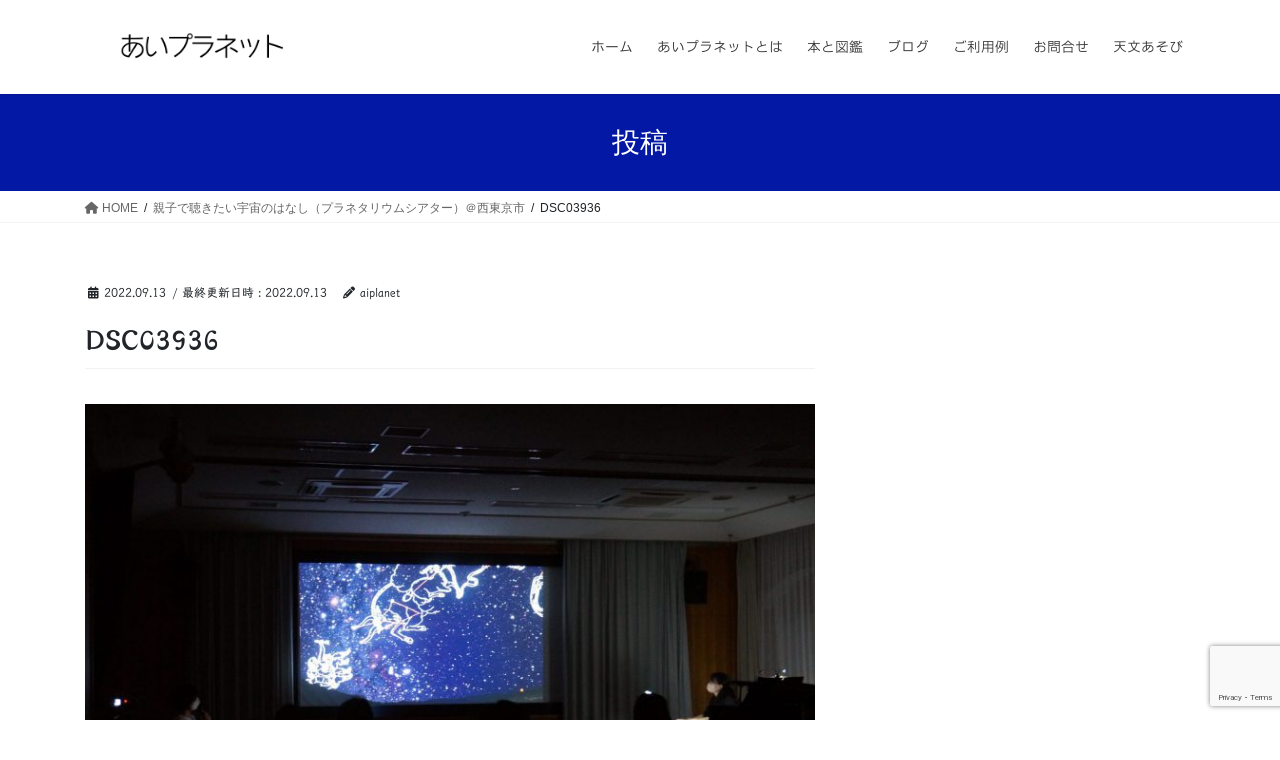

--- FILE ---
content_type: text/html; charset=UTF-8
request_url: https://aiplanet-sky.net/blog/%E8%A6%AA%E5%AD%90%E3%81%A7%E8%81%B4%E3%81%8D%E3%81%9F%E3%81%84%E5%AE%87%E5%AE%99%E3%81%AE%E8%A9%B1%E3%81%97%EF%BC%88%E3%83%97%E3%83%A9%E3%83%8D%E3%82%BF%E3%83%AA%E3%82%A6%E3%83%A0%E3%82%B7%E3%82%A2/attachment/dsc03936/
body_size: 67908
content:
<!DOCTYPE html><html dir="ltr" lang="ja" prefix="og: https://ogp.me/ns#"><head><meta charset="utf-8"><meta http-equiv="X-UA-Compatible" content="IE=edge"><meta name="viewport" content="width=device-width, initial-scale=1"><title>DSC03936 | あいプラネット</title><style>img:is([sizes="auto" i], [sizes^="auto," i]) { contain-intrinsic-size: 3000px 1500px }</style><meta name="robots" content="max-snippet:-1, max-image-preview:large, max-video-preview:-1" /><meta name="author" content="aiplanet"/><meta name="google-site-verification" content="AUPJCn-OqlQx8-sjAHY2adbvfaKVy4c2ceH2YXYibYs" /><meta name="msvalidate.01" content="1B2D855C9F006F573F22998C389D1205" /><link rel="canonical" href="https://aiplanet-sky.net/blog/%e8%a6%aa%e5%ad%90%e3%81%a7%e8%81%b4%e3%81%8d%e3%81%9f%e3%81%84%e5%ae%87%e5%ae%99%e3%81%ae%e8%a9%b1%e3%81%97%ef%bc%88%e3%83%97%e3%83%a9%e3%83%8d%e3%82%bf%e3%83%aa%e3%82%a6%e3%83%a0%e3%82%b7%e3%82%a2/attachment/dsc03936/" /><meta name="generator" content="All in One SEO (AIOSEO) 4.9.3" /><meta property="og:locale" content="ja_JP" /><meta property="og:site_name" content="あいプラネット 　" /><meta property="og:type" content="article" /><meta property="og:title" content="DSC03936 | あいプラネット " /><meta property="og:url" content="https://aiplanet-sky.net/blog/%e8%a6%aa%e5%ad%90%e3%81%a7%e8%81%b4%e3%81%8d%e3%81%9f%e3%81%84%e5%ae%87%e5%ae%99%e3%81%ae%e8%a9%b1%e3%81%97%ef%bc%88%e3%83%97%e3%83%a9%e3%83%8d%e3%82%bf%e3%83%aa%e3%82%a6%e3%83%a0%e3%82%b7%e3%82%a2/attachment/dsc03936/" /><meta property="article:published_time" content="2022-09-13T00:14:50+00:00" /><meta property="article:modified_time" content="2022-09-13T00:14:50+00:00" /><meta name="twitter:card" content="summary" /><meta name="twitter:title" content="DSC03936 | あいプラネット " /> <script type="application/ld+json" class="aioseo-schema">{"@context":"https:\/\/schema.org","@graph":[{"@type":"BreadcrumbList","@id":"https:\/\/aiplanet-sky.net\/blog\/%e8%a6%aa%e5%ad%90%e3%81%a7%e8%81%b4%e3%81%8d%e3%81%9f%e3%81%84%e5%ae%87%e5%ae%99%e3%81%ae%e8%a9%b1%e3%81%97%ef%bc%88%e3%83%97%e3%83%a9%e3%83%8d%e3%82%bf%e3%83%aa%e3%82%a6%e3%83%a0%e3%82%b7%e3%82%a2\/attachment\/dsc03936\/#breadcrumblist","itemListElement":[{"@type":"ListItem","@id":"https:\/\/aiplanet-sky.net#listItem","position":1,"name":"\u30db\u30fc\u30e0","item":"https:\/\/aiplanet-sky.net","nextItem":{"@type":"ListItem","@id":"https:\/\/aiplanet-sky.net\/blog\/%e8%a6%aa%e5%ad%90%e3%81%a7%e8%81%b4%e3%81%8d%e3%81%9f%e3%81%84%e5%ae%87%e5%ae%99%e3%81%ae%e8%a9%b1%e3%81%97%ef%bc%88%e3%83%97%e3%83%a9%e3%83%8d%e3%82%bf%e3%83%aa%e3%82%a6%e3%83%a0%e3%82%b7%e3%82%a2\/attachment\/dsc03936\/#listItem","name":"DSC03936"}},{"@type":"ListItem","@id":"https:\/\/aiplanet-sky.net\/blog\/%e8%a6%aa%e5%ad%90%e3%81%a7%e8%81%b4%e3%81%8d%e3%81%9f%e3%81%84%e5%ae%87%e5%ae%99%e3%81%ae%e8%a9%b1%e3%81%97%ef%bc%88%e3%83%97%e3%83%a9%e3%83%8d%e3%82%bf%e3%83%aa%e3%82%a6%e3%83%a0%e3%82%b7%e3%82%a2\/attachment\/dsc03936\/#listItem","position":2,"name":"DSC03936","previousItem":{"@type":"ListItem","@id":"https:\/\/aiplanet-sky.net#listItem","name":"\u30db\u30fc\u30e0"}}]},{"@type":"ItemPage","@id":"https:\/\/aiplanet-sky.net\/blog\/%e8%a6%aa%e5%ad%90%e3%81%a7%e8%81%b4%e3%81%8d%e3%81%9f%e3%81%84%e5%ae%87%e5%ae%99%e3%81%ae%e8%a9%b1%e3%81%97%ef%bc%88%e3%83%97%e3%83%a9%e3%83%8d%e3%82%bf%e3%83%aa%e3%82%a6%e3%83%a0%e3%82%b7%e3%82%a2\/attachment\/dsc03936\/#itempage","url":"https:\/\/aiplanet-sky.net\/blog\/%e8%a6%aa%e5%ad%90%e3%81%a7%e8%81%b4%e3%81%8d%e3%81%9f%e3%81%84%e5%ae%87%e5%ae%99%e3%81%ae%e8%a9%b1%e3%81%97%ef%bc%88%e3%83%97%e3%83%a9%e3%83%8d%e3%82%bf%e3%83%aa%e3%82%a6%e3%83%a0%e3%82%b7%e3%82%a2\/attachment\/dsc03936\/","name":"DSC03936 | \u3042\u3044\u30d7\u30e9\u30cd\u30c3\u30c8","inLanguage":"ja","isPartOf":{"@id":"https:\/\/aiplanet-sky.net\/#website"},"breadcrumb":{"@id":"https:\/\/aiplanet-sky.net\/blog\/%e8%a6%aa%e5%ad%90%e3%81%a7%e8%81%b4%e3%81%8d%e3%81%9f%e3%81%84%e5%ae%87%e5%ae%99%e3%81%ae%e8%a9%b1%e3%81%97%ef%bc%88%e3%83%97%e3%83%a9%e3%83%8d%e3%82%bf%e3%83%aa%e3%82%a6%e3%83%a0%e3%82%b7%e3%82%a2\/attachment\/dsc03936\/#breadcrumblist"},"author":{"@id":"https:\/\/aiplanet-sky.net\/author\/aiplanet\/#author"},"creator":{"@id":"https:\/\/aiplanet-sky.net\/author\/aiplanet\/#author"},"datePublished":"2022-09-13T09:14:50+09:00","dateModified":"2022-09-13T09:14:50+09:00"},{"@type":"Organization","@id":"https:\/\/aiplanet-sky.net\/#organization","name":"\u3042\u3044\u30d7\u30e9\u30cd\u30c3\u30c8","description":"\u3064\u305f\u3048\u3088\u3046\u3000\u5b87\u5b99\u306e\u3075\u3057\u304e\u3000\u661f\u306e\u3075\u3057\u304e\u3000\u5730\u7403\u306e\u3075\u3057\u304e\u3000\u547d\u306e\u3075\u3057\u304e","url":"https:\/\/aiplanet-sky.net\/","telephone":"+819012151565","logo":{"@type":"ImageObject","url":"https:\/\/aiplanet-sky.net\/wp-content\/uploads\/2022\/09\/DSC03936.jpg","@id":"https:\/\/aiplanet-sky.net\/blog\/%e8%a6%aa%e5%ad%90%e3%81%a7%e8%81%b4%e3%81%8d%e3%81%9f%e3%81%84%e5%ae%87%e5%ae%99%e3%81%ae%e8%a9%b1%e3%81%97%ef%bc%88%e3%83%97%e3%83%a9%e3%83%8d%e3%82%bf%e3%83%aa%e3%82%a6%e3%83%a0%e3%82%b7%e3%82%a2\/attachment\/dsc03936\/#organizationLogo"},"image":{"@id":"https:\/\/aiplanet-sky.net\/blog\/%e8%a6%aa%e5%ad%90%e3%81%a7%e8%81%b4%e3%81%8d%e3%81%9f%e3%81%84%e5%ae%87%e5%ae%99%e3%81%ae%e8%a9%b1%e3%81%97%ef%bc%88%e3%83%97%e3%83%a9%e3%83%8d%e3%82%bf%e3%83%aa%e3%82%a6%e3%83%a0%e3%82%b7%e3%82%a2\/attachment\/dsc03936\/#organizationLogo"}},{"@type":"Person","@id":"https:\/\/aiplanet-sky.net\/author\/aiplanet\/#author","url":"https:\/\/aiplanet-sky.net\/author\/aiplanet\/","name":"aiplanet","image":{"@type":"ImageObject","@id":"https:\/\/aiplanet-sky.net\/blog\/%e8%a6%aa%e5%ad%90%e3%81%a7%e8%81%b4%e3%81%8d%e3%81%9f%e3%81%84%e5%ae%87%e5%ae%99%e3%81%ae%e8%a9%b1%e3%81%97%ef%bc%88%e3%83%97%e3%83%a9%e3%83%8d%e3%82%bf%e3%83%aa%e3%82%a6%e3%83%a0%e3%82%b7%e3%82%a2\/attachment\/dsc03936\/#authorImage","url":"https:\/\/secure.gravatar.com\/avatar\/2fe354453605efa3a61c76e1986d4d04afcaa98663b73d139791b57b3e52e796?s=96&d=mm&r=g","width":96,"height":96,"caption":"aiplanet"}},{"@type":"WebSite","@id":"https:\/\/aiplanet-sky.net\/#website","url":"https:\/\/aiplanet-sky.net\/","name":"\u3042\u3044\u30d7\u30e9\u30cd\u30c3\u30c8\u3000","description":"\u3064\u305f\u3048\u3088\u3046\u3000\u5b87\u5b99\u306e\u3075\u3057\u304e\u3000\u661f\u306e\u3075\u3057\u304e\u3000\u5730\u7403\u306e\u3075\u3057\u304e\u3000\u547d\u306e\u3075\u3057\u304e","inLanguage":"ja","publisher":{"@id":"https:\/\/aiplanet-sky.net\/#organization"}}]}</script> <link rel='dns-prefetch' href='//webfonts.sakura.ne.jp' /><link rel='dns-prefetch' href='//www.googletagmanager.com' /><link rel="alternate" type="application/rss+xml" title="あいプラネット　 &raquo; フィード" href="https://aiplanet-sky.net/feed/" /><link rel="alternate" type="application/rss+xml" title="あいプラネット　 &raquo; コメントフィード" href="https://aiplanet-sky.net/comments/feed/" /> <script defer src="[data-uri]"></script> <link rel='stylesheet' id='embed-pdf-viewer-css' href='https://aiplanet-sky.net/wp-content/cache/autoptimize/css/autoptimize_single_9f07cdbff093445b949aa78f40685584.css?ver=2.4.6' type='text/css' media='screen' /><link rel='stylesheet' id='pt-cv-public-style-css' href='https://aiplanet-sky.net/wp-content/cache/autoptimize/css/autoptimize_single_2c4b48aec258405bb81139cf4cffb071.css?ver=4.2.1' type='text/css' media='all' /><style id='wp-emoji-styles-inline-css' type='text/css'>img.wp-smiley, img.emoji {
		display: inline !important;
		border: none !important;
		box-shadow: none !important;
		height: 1em !important;
		width: 1em !important;
		margin: 0 0.07em !important;
		vertical-align: -0.1em !important;
		background: none !important;
		padding: 0 !important;
	}</style><link rel='stylesheet' id='wp-block-library-css' href='https://aiplanet-sky.net/wp-includes/css/dist/block-library/style.min.css?ver=6.8.3' type='text/css' media='all' /><style id='wp-block-library-inline-css' type='text/css'>/* VK Color Palettes */</style><link rel='stylesheet' id='aioseo/css/src/vue/standalone/blocks/table-of-contents/global.scss-css' href='https://aiplanet-sky.net/wp-content/cache/autoptimize/css/autoptimize_single_8aeaa129c1f80e6e5dbaa329351d1482.css?ver=4.9.3' type='text/css' media='all' /><style id='pdfemb-pdf-embedder-viewer-style-inline-css' type='text/css'>.wp-block-pdfemb-pdf-embedder-viewer{max-width:none}</style><link rel='stylesheet' id='vk-blocks/alert-css' href='https://aiplanet-sky.net/wp-content/cache/autoptimize/css/autoptimize_single_e27affe148a014b96e6b1297d7d72fbe.css?ver=1.115.2.1' type='text/css' media='all' /><link rel='stylesheet' id='vk-blocks/ancestor-page-list-css' href='https://aiplanet-sky.net/wp-content/cache/autoptimize/css/autoptimize_single_486b96e7cbf4d9c0ef8bdda9e603f159.css?ver=1.115.2.1' type='text/css' media='all' /><link rel='stylesheet' id='vk-blocks/balloon-css' href='https://aiplanet-sky.net/wp-content/cache/autoptimize/css/autoptimize_single_dab13be5900be1ba870e82f6ad0948d8.css?ver=1.115.2.1' type='text/css' media='all' /><link rel='stylesheet' id='vk-blocks/border-box-css' href='https://aiplanet-sky.net/wp-content/cache/autoptimize/css/autoptimize_single_dc682d1cd43db1df0aba4329c344caad.css?ver=1.115.2.1' type='text/css' media='all' /><link rel='stylesheet' id='vk-blocks/button-css' href='https://aiplanet-sky.net/wp-content/cache/autoptimize/css/autoptimize_single_1f8019e09538f4c8599abaf6087e7371.css?ver=1.115.2.1' type='text/css' media='all' /><link rel='stylesheet' id='vk-blocks/flow-css' href='https://aiplanet-sky.net/wp-content/cache/autoptimize/css/autoptimize_single_b31209269a182fbd4c6307041f7fe457.css?ver=1.115.2.1' type='text/css' media='all' /><link rel='stylesheet' id='vk-blocks/heading-css' href='https://aiplanet-sky.net/wp-content/cache/autoptimize/css/autoptimize_single_9e7d47ea5f39da558775f342802ade26.css?ver=1.115.2.1' type='text/css' media='all' /><link rel='stylesheet' id='vk-blocks/icon-css' href='https://aiplanet-sky.net/wp-content/cache/autoptimize/css/autoptimize_single_253b3eb3da74b67857c1d264d66d3793.css?ver=1.115.2.1' type='text/css' media='all' /><link rel='stylesheet' id='vk-blocks/icon-outer-css' href='https://aiplanet-sky.net/wp-content/cache/autoptimize/css/autoptimize_single_544e2f5a56d546a80b4d7c22a0c213ae.css?ver=1.115.2.1' type='text/css' media='all' /><link rel='stylesheet' id='vk-blocks/pr-blocks-css' href='https://aiplanet-sky.net/wp-content/cache/autoptimize/css/autoptimize_single_df4fb515e1ed6a5d7a2280951af43c3a.css?ver=1.115.2.1' type='text/css' media='all' /><link rel='stylesheet' id='vk-blocks/pr-content-css' href='https://aiplanet-sky.net/wp-content/cache/autoptimize/css/autoptimize_single_08c01dda54541c14f6e253edeec73767.css?ver=1.115.2.1' type='text/css' media='all' /><link rel='stylesheet' id='vk-blocks/slider-item-css' href='https://aiplanet-sky.net/wp-content/cache/autoptimize/css/autoptimize_single_724c3523e25530b58da505656efec0a5.css?ver=1.115.2.1' type='text/css' media='all' /><link rel='stylesheet' id='vk-blocks/spacer-css' href='https://aiplanet-sky.net/wp-content/cache/autoptimize/css/autoptimize_single_88718bc265941661cac3574dc4d5710c.css?ver=1.115.2.1' type='text/css' media='all' /><link rel='stylesheet' id='vk-blocks/staff-css' href='https://aiplanet-sky.net/wp-content/cache/autoptimize/css/autoptimize_single_743b0cbb0eb28ff0d66f85f960f36479.css?ver=1.115.2.1' type='text/css' media='all' /><link rel='stylesheet' id='vk-blocks/visual-embed-css' href='https://aiplanet-sky.net/wp-content/cache/autoptimize/css/autoptimize_single_1e4aa66be9a690ef3f77ae96e415b163.css?ver=1.115.2.1' type='text/css' media='all' /><style id='global-styles-inline-css' type='text/css'>:root{--wp--preset--aspect-ratio--square: 1;--wp--preset--aspect-ratio--4-3: 4/3;--wp--preset--aspect-ratio--3-4: 3/4;--wp--preset--aspect-ratio--3-2: 3/2;--wp--preset--aspect-ratio--2-3: 2/3;--wp--preset--aspect-ratio--16-9: 16/9;--wp--preset--aspect-ratio--9-16: 9/16;--wp--preset--color--black: #000000;--wp--preset--color--cyan-bluish-gray: #abb8c3;--wp--preset--color--white: #ffffff;--wp--preset--color--pale-pink: #f78da7;--wp--preset--color--vivid-red: #cf2e2e;--wp--preset--color--luminous-vivid-orange: #ff6900;--wp--preset--color--luminous-vivid-amber: #fcb900;--wp--preset--color--light-green-cyan: #7bdcb5;--wp--preset--color--vivid-green-cyan: #00d084;--wp--preset--color--pale-cyan-blue: #8ed1fc;--wp--preset--color--vivid-cyan-blue: #0693e3;--wp--preset--color--vivid-purple: #9b51e0;--wp--preset--gradient--vivid-cyan-blue-to-vivid-purple: linear-gradient(135deg,rgba(6,147,227,1) 0%,rgb(155,81,224) 100%);--wp--preset--gradient--light-green-cyan-to-vivid-green-cyan: linear-gradient(135deg,rgb(122,220,180) 0%,rgb(0,208,130) 100%);--wp--preset--gradient--luminous-vivid-amber-to-luminous-vivid-orange: linear-gradient(135deg,rgba(252,185,0,1) 0%,rgba(255,105,0,1) 100%);--wp--preset--gradient--luminous-vivid-orange-to-vivid-red: linear-gradient(135deg,rgba(255,105,0,1) 0%,rgb(207,46,46) 100%);--wp--preset--gradient--very-light-gray-to-cyan-bluish-gray: linear-gradient(135deg,rgb(238,238,238) 0%,rgb(169,184,195) 100%);--wp--preset--gradient--cool-to-warm-spectrum: linear-gradient(135deg,rgb(74,234,220) 0%,rgb(151,120,209) 20%,rgb(207,42,186) 40%,rgb(238,44,130) 60%,rgb(251,105,98) 80%,rgb(254,248,76) 100%);--wp--preset--gradient--blush-light-purple: linear-gradient(135deg,rgb(255,206,236) 0%,rgb(152,150,240) 100%);--wp--preset--gradient--blush-bordeaux: linear-gradient(135deg,rgb(254,205,165) 0%,rgb(254,45,45) 50%,rgb(107,0,62) 100%);--wp--preset--gradient--luminous-dusk: linear-gradient(135deg,rgb(255,203,112) 0%,rgb(199,81,192) 50%,rgb(65,88,208) 100%);--wp--preset--gradient--pale-ocean: linear-gradient(135deg,rgb(255,245,203) 0%,rgb(182,227,212) 50%,rgb(51,167,181) 100%);--wp--preset--gradient--electric-grass: linear-gradient(135deg,rgb(202,248,128) 0%,rgb(113,206,126) 100%);--wp--preset--gradient--midnight: linear-gradient(135deg,rgb(2,3,129) 0%,rgb(40,116,252) 100%);--wp--preset--font-size--small: 13px;--wp--preset--font-size--medium: 20px;--wp--preset--font-size--large: 36px;--wp--preset--font-size--x-large: 42px;--wp--preset--spacing--20: 0.44rem;--wp--preset--spacing--30: var(--vk-margin-xs, 0.75rem);--wp--preset--spacing--40: var(--vk-margin-sm, 1.5rem);--wp--preset--spacing--50: var(--vk-margin-md, 2.4rem);--wp--preset--spacing--60: var(--vk-margin-lg, 4rem);--wp--preset--spacing--70: var(--vk-margin-xl, 6rem);--wp--preset--spacing--80: 5.06rem;--wp--preset--shadow--natural: 6px 6px 9px rgba(0, 0, 0, 0.2);--wp--preset--shadow--deep: 12px 12px 50px rgba(0, 0, 0, 0.4);--wp--preset--shadow--sharp: 6px 6px 0px rgba(0, 0, 0, 0.2);--wp--preset--shadow--outlined: 6px 6px 0px -3px rgba(255, 255, 255, 1), 6px 6px rgba(0, 0, 0, 1);--wp--preset--shadow--crisp: 6px 6px 0px rgba(0, 0, 0, 1);}:root { --wp--style--global--content-size: calc( var(--vk-width-container) - var(--vk-width-container-padding) * 2 );--wp--style--global--wide-size: calc( var(--vk-width-container) - var(--vk-width-container-padding) * 2 + ( 100vw - ( var(--vk-width-container) - var(--vk-width-container-padding) * 2 ) ) / 2 ); }:where(body) { margin: 0; }.wp-site-blocks > .alignleft { float: left; margin-right: 2em; }.wp-site-blocks > .alignright { float: right; margin-left: 2em; }.wp-site-blocks > .aligncenter { justify-content: center; margin-left: auto; margin-right: auto; }:where(.wp-site-blocks) > * { margin-block-start: 24px; margin-block-end: 0; }:where(.wp-site-blocks) > :first-child { margin-block-start: 0; }:where(.wp-site-blocks) > :last-child { margin-block-end: 0; }:root { --wp--style--block-gap: 24px; }:root :where(.is-layout-flow) > :first-child{margin-block-start: 0;}:root :where(.is-layout-flow) > :last-child{margin-block-end: 0;}:root :where(.is-layout-flow) > *{margin-block-start: 24px;margin-block-end: 0;}:root :where(.is-layout-constrained) > :first-child{margin-block-start: 0;}:root :where(.is-layout-constrained) > :last-child{margin-block-end: 0;}:root :where(.is-layout-constrained) > *{margin-block-start: 24px;margin-block-end: 0;}:root :where(.is-layout-flex){gap: 24px;}:root :where(.is-layout-grid){gap: 24px;}.is-layout-flow > .alignleft{float: left;margin-inline-start: 0;margin-inline-end: 2em;}.is-layout-flow > .alignright{float: right;margin-inline-start: 2em;margin-inline-end: 0;}.is-layout-flow > .aligncenter{margin-left: auto !important;margin-right: auto !important;}.is-layout-constrained > .alignleft{float: left;margin-inline-start: 0;margin-inline-end: 2em;}.is-layout-constrained > .alignright{float: right;margin-inline-start: 2em;margin-inline-end: 0;}.is-layout-constrained > .aligncenter{margin-left: auto !important;margin-right: auto !important;}.is-layout-constrained > :where(:not(.alignleft):not(.alignright):not(.alignfull)){max-width: var(--wp--style--global--content-size);margin-left: auto !important;margin-right: auto !important;}.is-layout-constrained > .alignwide{max-width: var(--wp--style--global--wide-size);}body .is-layout-flex{display: flex;}.is-layout-flex{flex-wrap: wrap;align-items: center;}.is-layout-flex > :is(*, div){margin: 0;}body .is-layout-grid{display: grid;}.is-layout-grid > :is(*, div){margin: 0;}body{padding-top: 0px;padding-right: 0px;padding-bottom: 0px;padding-left: 0px;}a:where(:not(.wp-element-button)){text-decoration: underline;}:root :where(.wp-element-button, .wp-block-button__link){background-color: #32373c;border-width: 0;color: #fff;font-family: inherit;font-size: inherit;line-height: inherit;padding: calc(0.667em + 2px) calc(1.333em + 2px);text-decoration: none;}.has-black-color{color: var(--wp--preset--color--black) !important;}.has-cyan-bluish-gray-color{color: var(--wp--preset--color--cyan-bluish-gray) !important;}.has-white-color{color: var(--wp--preset--color--white) !important;}.has-pale-pink-color{color: var(--wp--preset--color--pale-pink) !important;}.has-vivid-red-color{color: var(--wp--preset--color--vivid-red) !important;}.has-luminous-vivid-orange-color{color: var(--wp--preset--color--luminous-vivid-orange) !important;}.has-luminous-vivid-amber-color{color: var(--wp--preset--color--luminous-vivid-amber) !important;}.has-light-green-cyan-color{color: var(--wp--preset--color--light-green-cyan) !important;}.has-vivid-green-cyan-color{color: var(--wp--preset--color--vivid-green-cyan) !important;}.has-pale-cyan-blue-color{color: var(--wp--preset--color--pale-cyan-blue) !important;}.has-vivid-cyan-blue-color{color: var(--wp--preset--color--vivid-cyan-blue) !important;}.has-vivid-purple-color{color: var(--wp--preset--color--vivid-purple) !important;}.has-black-background-color{background-color: var(--wp--preset--color--black) !important;}.has-cyan-bluish-gray-background-color{background-color: var(--wp--preset--color--cyan-bluish-gray) !important;}.has-white-background-color{background-color: var(--wp--preset--color--white) !important;}.has-pale-pink-background-color{background-color: var(--wp--preset--color--pale-pink) !important;}.has-vivid-red-background-color{background-color: var(--wp--preset--color--vivid-red) !important;}.has-luminous-vivid-orange-background-color{background-color: var(--wp--preset--color--luminous-vivid-orange) !important;}.has-luminous-vivid-amber-background-color{background-color: var(--wp--preset--color--luminous-vivid-amber) !important;}.has-light-green-cyan-background-color{background-color: var(--wp--preset--color--light-green-cyan) !important;}.has-vivid-green-cyan-background-color{background-color: var(--wp--preset--color--vivid-green-cyan) !important;}.has-pale-cyan-blue-background-color{background-color: var(--wp--preset--color--pale-cyan-blue) !important;}.has-vivid-cyan-blue-background-color{background-color: var(--wp--preset--color--vivid-cyan-blue) !important;}.has-vivid-purple-background-color{background-color: var(--wp--preset--color--vivid-purple) !important;}.has-black-border-color{border-color: var(--wp--preset--color--black) !important;}.has-cyan-bluish-gray-border-color{border-color: var(--wp--preset--color--cyan-bluish-gray) !important;}.has-white-border-color{border-color: var(--wp--preset--color--white) !important;}.has-pale-pink-border-color{border-color: var(--wp--preset--color--pale-pink) !important;}.has-vivid-red-border-color{border-color: var(--wp--preset--color--vivid-red) !important;}.has-luminous-vivid-orange-border-color{border-color: var(--wp--preset--color--luminous-vivid-orange) !important;}.has-luminous-vivid-amber-border-color{border-color: var(--wp--preset--color--luminous-vivid-amber) !important;}.has-light-green-cyan-border-color{border-color: var(--wp--preset--color--light-green-cyan) !important;}.has-vivid-green-cyan-border-color{border-color: var(--wp--preset--color--vivid-green-cyan) !important;}.has-pale-cyan-blue-border-color{border-color: var(--wp--preset--color--pale-cyan-blue) !important;}.has-vivid-cyan-blue-border-color{border-color: var(--wp--preset--color--vivid-cyan-blue) !important;}.has-vivid-purple-border-color{border-color: var(--wp--preset--color--vivid-purple) !important;}.has-vivid-cyan-blue-to-vivid-purple-gradient-background{background: var(--wp--preset--gradient--vivid-cyan-blue-to-vivid-purple) !important;}.has-light-green-cyan-to-vivid-green-cyan-gradient-background{background: var(--wp--preset--gradient--light-green-cyan-to-vivid-green-cyan) !important;}.has-luminous-vivid-amber-to-luminous-vivid-orange-gradient-background{background: var(--wp--preset--gradient--luminous-vivid-amber-to-luminous-vivid-orange) !important;}.has-luminous-vivid-orange-to-vivid-red-gradient-background{background: var(--wp--preset--gradient--luminous-vivid-orange-to-vivid-red) !important;}.has-very-light-gray-to-cyan-bluish-gray-gradient-background{background: var(--wp--preset--gradient--very-light-gray-to-cyan-bluish-gray) !important;}.has-cool-to-warm-spectrum-gradient-background{background: var(--wp--preset--gradient--cool-to-warm-spectrum) !important;}.has-blush-light-purple-gradient-background{background: var(--wp--preset--gradient--blush-light-purple) !important;}.has-blush-bordeaux-gradient-background{background: var(--wp--preset--gradient--blush-bordeaux) !important;}.has-luminous-dusk-gradient-background{background: var(--wp--preset--gradient--luminous-dusk) !important;}.has-pale-ocean-gradient-background{background: var(--wp--preset--gradient--pale-ocean) !important;}.has-electric-grass-gradient-background{background: var(--wp--preset--gradient--electric-grass) !important;}.has-midnight-gradient-background{background: var(--wp--preset--gradient--midnight) !important;}.has-small-font-size{font-size: var(--wp--preset--font-size--small) !important;}.has-medium-font-size{font-size: var(--wp--preset--font-size--medium) !important;}.has-large-font-size{font-size: var(--wp--preset--font-size--large) !important;}.has-x-large-font-size{font-size: var(--wp--preset--font-size--x-large) !important;}
:root :where(.wp-block-pullquote){font-size: 1.5em;line-height: 1.6;}</style><link rel='stylesheet' id='contact-form-7-css' href='https://aiplanet-sky.net/wp-content/cache/autoptimize/css/autoptimize_single_64ac31699f5326cb3c76122498b76f66.css?ver=6.1.4' type='text/css' media='all' /><link rel='stylesheet' id='toc-screen-css' href='https://aiplanet-sky.net/wp-content/plugins/table-of-contents-plus/screen.min.css?ver=2411.1' type='text/css' media='all' /><link rel='stylesheet' id='megamenu-css' href='https://aiplanet-sky.net/wp-content/cache/autoptimize/css/autoptimize_single_f29256328b0ed7a15860afa4c78eb34b.css?ver=c7533a' type='text/css' media='all' /><link rel='stylesheet' id='dashicons-css' href='https://aiplanet-sky.net/wp-includes/css/dashicons.min.css?ver=6.8.3' type='text/css' media='all' /><link rel='stylesheet' id='vk-swiper-style-css' href='https://aiplanet-sky.net/wp-content/plugins/vk-blocks/vendor/vektor-inc/vk-swiper/src/assets/css/swiper-bundle.min.css?ver=11.0.2' type='text/css' media='all' /><link rel='stylesheet' id='bootstrap-4-style-css' href='https://aiplanet-sky.net/wp-content/themes/lightning/_g2/library/bootstrap-4/css/bootstrap.min.css?ver=4.5.0' type='text/css' media='all' /><link rel='stylesheet' id='lightning-common-style-css' href='https://aiplanet-sky.net/wp-content/cache/autoptimize/css/autoptimize_single_9111e8650783ca2d43c26945fad10a61.css?ver=15.21.1' type='text/css' media='all' /><style id='lightning-common-style-inline-css' type='text/css'>/* vk-mobile-nav */:root {--vk-mobile-nav-menu-btn-bg-src: url("https://aiplanet-sky.net/wp-content/themes/lightning/_g2/inc/vk-mobile-nav/package/images/vk-menu-btn-black.svg");--vk-mobile-nav-menu-btn-close-bg-src: url("https://aiplanet-sky.net/wp-content/themes/lightning/_g2/inc/vk-mobile-nav/package/images/vk-menu-close-black.svg");--vk-menu-acc-icon-open-black-bg-src: url("https://aiplanet-sky.net/wp-content/themes/lightning/_g2/inc/vk-mobile-nav/package/images/vk-menu-acc-icon-open-black.svg");--vk-menu-acc-icon-open-white-bg-src: url("https://aiplanet-sky.net/wp-content/themes/lightning/_g2/inc/vk-mobile-nav/package/images/vk-menu-acc-icon-open-white.svg");--vk-menu-acc-icon-close-black-bg-src: url("https://aiplanet-sky.net/wp-content/themes/lightning/_g2/inc/vk-mobile-nav/package/images/vk-menu-close-black.svg");--vk-menu-acc-icon-close-white-bg-src: url("https://aiplanet-sky.net/wp-content/themes/lightning/_g2/inc/vk-mobile-nav/package/images/vk-menu-close-white.svg");}</style><link rel='stylesheet' id='lightning-design-style-css' href='https://aiplanet-sky.net/wp-content/cache/autoptimize/css/autoptimize_single_3a9d7aab89de73a83cc6bc970a951037.css?ver=15.21.1' type='text/css' media='all' /><style id='lightning-design-style-inline-css' type='text/css'>:root {--color-key:#0318a5;--wp--preset--color--vk-color-primary:#0318a5;--color-key-dark:#2e6da4;}
/* ltg common custom */:root {--vk-menu-acc-btn-border-color:#333;--vk-color-primary:#0318a5;--vk-color-primary-dark:#03148c;--vk-color-primary-vivid:#031ab6;--color-key:#0318a5;--wp--preset--color--vk-color-primary:#0318a5;--color-key-dark:#03148c;}.veu_color_txt_key { color:#03148c ; }.veu_color_bg_key { background-color:#03148c ; }.veu_color_border_key { border-color:#03148c ; }.btn-default { border-color:#0318a5;color:#0318a5;}.btn-default:focus,.btn-default:hover { border-color:#0318a5;background-color: #0318a5; }.wp-block-search__button,.btn-primary { background-color:#0318a5;border-color:#03148c; }.wp-block-search__button:focus,.wp-block-search__button:hover,.btn-primary:not(:disabled):not(.disabled):active,.btn-primary:focus,.btn-primary:hover { background-color:#03148c;border-color:#0318a5; }.btn-outline-primary { color : #0318a5 ; border-color:#0318a5; }.btn-outline-primary:not(:disabled):not(.disabled):active,.btn-outline-primary:focus,.btn-outline-primary:hover { color : #fff; background-color:#0318a5;border-color:#03148c; }a { color:#039eaf; }
.tagcloud a:before { font-family: "Font Awesome 5 Free";content: "\f02b";font-weight: bold; }
.media .media-body .media-heading a:hover { color:#0318a5; }@media (min-width: 768px){.gMenu > li:before,.gMenu > li.menu-item-has-children::after { border-bottom-color:#03148c }.gMenu li li { background-color:#03148c }.gMenu li li a:hover { background-color:#0318a5; }} /* @media (min-width: 768px) */.page-header { background-color:#0318a5; }h2,.mainSection-title { border-top-color:#0318a5; }h3:after,.subSection-title:after { border-bottom-color:#0318a5; }ul.page-numbers li span.page-numbers.current,.page-link dl .post-page-numbers.current { background-color:#0318a5; }.pager li > a { border-color:#0318a5;color:#0318a5;}.pager li > a:hover { background-color:#0318a5;color:#fff;}.siteFooter { border-top-color:#0318a5; }dt { border-left-color:#0318a5; }:root {--g_nav_main_acc_icon_open_url:url(https://aiplanet-sky.net/wp-content/themes/lightning/_g2/inc/vk-mobile-nav/package/images/vk-menu-acc-icon-open-black.svg);--g_nav_main_acc_icon_close_url: url(https://aiplanet-sky.net/wp-content/themes/lightning/_g2/inc/vk-mobile-nav/package/images/vk-menu-close-black.svg);--g_nav_sub_acc_icon_open_url: url(https://aiplanet-sky.net/wp-content/themes/lightning/_g2/inc/vk-mobile-nav/package/images/vk-menu-acc-icon-open-white.svg);--g_nav_sub_acc_icon_close_url: url(https://aiplanet-sky.net/wp-content/themes/lightning/_g2/inc/vk-mobile-nav/package/images/vk-menu-close-white.svg);}</style><link rel='stylesheet' id='vk-blocks-build-css-css' href='https://aiplanet-sky.net/wp-content/cache/autoptimize/css/autoptimize_single_8007185a86f057676dc53af7dc2ce4ac.css?ver=1.115.2.1' type='text/css' media='all' /><style id='vk-blocks-build-css-inline-css' type='text/css'>:root {
		--vk_image-mask-circle: url(https://aiplanet-sky.net/wp-content/plugins/vk-blocks/inc/vk-blocks/images/circle.svg);
		--vk_image-mask-wave01: url(https://aiplanet-sky.net/wp-content/plugins/vk-blocks/inc/vk-blocks/images/wave01.svg);
		--vk_image-mask-wave02: url(https://aiplanet-sky.net/wp-content/plugins/vk-blocks/inc/vk-blocks/images/wave02.svg);
		--vk_image-mask-wave03: url(https://aiplanet-sky.net/wp-content/plugins/vk-blocks/inc/vk-blocks/images/wave03.svg);
		--vk_image-mask-wave04: url(https://aiplanet-sky.net/wp-content/plugins/vk-blocks/inc/vk-blocks/images/wave04.svg);
	}
	

	:root {

		--vk-balloon-border-width:1px;

		--vk-balloon-speech-offset:-12px;
	}
	

	:root {
		--vk_flow-arrow: url(https://aiplanet-sky.net/wp-content/plugins/vk-blocks/inc/vk-blocks/images/arrow_bottom.svg);
	}</style><link rel='stylesheet' id='lightning-theme-style-css' href='https://aiplanet-sky.net/wp-content/themes/lightning/style.css?ver=15.21.1' type='text/css' media='all' /><link rel='stylesheet' id='vk-font-awesome-css' href='https://aiplanet-sky.net/wp-content/themes/lightning/vendor/vektor-inc/font-awesome-versions/src/versions/6/css/all.min.css?ver=6.4.2' type='text/css' media='all' /> <script defer type="text/javascript" src="https://aiplanet-sky.net/wp-includes/js/jquery/jquery.min.js?ver=3.7.1" id="jquery-core-js"></script> <script defer type="text/javascript" src="https://aiplanet-sky.net/wp-includes/js/jquery/jquery-migrate.min.js?ver=3.4.1" id="jquery-migrate-js"></script> <script defer type="text/javascript" src="//webfonts.sakura.ne.jp/js/sakurav3.js?fadein=0&amp;ver=3.1.4" id="typesquare_std-js"></script> 
 <script defer type="text/javascript" src="https://www.googletagmanager.com/gtag/js?id=GT-MQJ4VLC" id="google_gtagjs-js"></script> <script defer id="google_gtagjs-js-after" src="[data-uri]"></script> <link rel="https://api.w.org/" href="https://aiplanet-sky.net/wp-json/" /><link rel="alternate" title="JSON" type="application/json" href="https://aiplanet-sky.net/wp-json/wp/v2/media/4910" /><link rel="EditURI" type="application/rsd+xml" title="RSD" href="https://aiplanet-sky.net/xmlrpc.php?rsd" /><meta name="generator" content="WordPress 6.8.3" /><link rel='shortlink' href='https://aiplanet-sky.net/?p=4910' /><link rel="alternate" title="oEmbed (JSON)" type="application/json+oembed" href="https://aiplanet-sky.net/wp-json/oembed/1.0/embed?url=https%3A%2F%2Faiplanet-sky.net%2Fblog%2F%25e8%25a6%25aa%25e5%25ad%2590%25e3%2581%25a7%25e8%2581%25b4%25e3%2581%258d%25e3%2581%259f%25e3%2581%2584%25e5%25ae%2587%25e5%25ae%2599%25e3%2581%25ae%25e8%25a9%25b1%25e3%2581%2597%25ef%25bc%2588%25e3%2583%2597%25e3%2583%25a9%25e3%2583%258d%25e3%2582%25bf%25e3%2583%25aa%25e3%2582%25a6%25e3%2583%25a0%25e3%2582%25b7%25e3%2582%25a2%2Fattachment%2Fdsc03936%2F" /><link rel="alternate" title="oEmbed (XML)" type="text/xml+oembed" href="https://aiplanet-sky.net/wp-json/oembed/1.0/embed?url=https%3A%2F%2Faiplanet-sky.net%2Fblog%2F%25e8%25a6%25aa%25e5%25ad%2590%25e3%2581%25a7%25e8%2581%25b4%25e3%2581%258d%25e3%2581%259f%25e3%2581%2584%25e5%25ae%2587%25e5%25ae%2599%25e3%2581%25ae%25e8%25a9%25b1%25e3%2581%2597%25ef%25bc%2588%25e3%2583%2597%25e3%2583%25a9%25e3%2583%258d%25e3%2582%25bf%25e3%2583%25aa%25e3%2582%25a6%25e3%2583%25a0%25e3%2582%25b7%25e3%2582%25a2%2Fattachment%2Fdsc03936%2F&#038;format=xml" /><meta name="generator" content="Site Kit by Google 1.168.0" /><style type='text/css'>h1,h2,h3,h1:lang(ja),h2:lang(ja),h3:lang(ja),.entry-title:lang(ja){ font-family: "すずむし";}h4,h5,h6,h4:lang(ja),h5:lang(ja),h6:lang(ja),div.entry-meta span:lang(ja),footer.entry-footer span:lang(ja){ font-family: "トーキング";}.hentry,.entry-content p,.post-inner.entry-content p,#comments div:lang(ja){ font-family: "ナウ-GM";}strong,b,#comments .comment-author .fn:lang(ja){ font-family: "ナウ-GM";}</style><style data-context="foundation-flickity-css">/*! Flickity v2.0.2
http://flickity.metafizzy.co
---------------------------------------------- */.flickity-enabled{position:relative}.flickity-enabled:focus{outline:0}.flickity-viewport{overflow:hidden;position:relative;height:100%}.flickity-slider{position:absolute;width:100%;height:100%}.flickity-enabled.is-draggable{-webkit-tap-highlight-color:transparent;tap-highlight-color:transparent;-webkit-user-select:none;-moz-user-select:none;-ms-user-select:none;user-select:none}.flickity-enabled.is-draggable .flickity-viewport{cursor:move;cursor:-webkit-grab;cursor:grab}.flickity-enabled.is-draggable .flickity-viewport.is-pointer-down{cursor:-webkit-grabbing;cursor:grabbing}.flickity-prev-next-button{position:absolute;top:50%;width:44px;height:44px;border:none;border-radius:50%;background:#fff;background:hsla(0,0%,100%,.75);cursor:pointer;-webkit-transform:translateY(-50%);transform:translateY(-50%)}.flickity-prev-next-button:hover{background:#fff}.flickity-prev-next-button:focus{outline:0;box-shadow:0 0 0 5px #09f}.flickity-prev-next-button:active{opacity:.6}.flickity-prev-next-button.previous{left:10px}.flickity-prev-next-button.next{right:10px}.flickity-rtl .flickity-prev-next-button.previous{left:auto;right:10px}.flickity-rtl .flickity-prev-next-button.next{right:auto;left:10px}.flickity-prev-next-button:disabled{opacity:.3;cursor:auto}.flickity-prev-next-button svg{position:absolute;left:20%;top:20%;width:60%;height:60%}.flickity-prev-next-button .arrow{fill:#333}.flickity-page-dots{position:absolute;width:100%;bottom:-25px;padding:0;margin:0;list-style:none;text-align:center;line-height:1}.flickity-rtl .flickity-page-dots{direction:rtl}.flickity-page-dots .dot{display:inline-block;width:10px;height:10px;margin:0 8px;background:#333;border-radius:50%;opacity:.25;cursor:pointer}.flickity-page-dots .dot.is-selected{opacity:1}</style><style data-context="foundation-slideout-css">.slideout-menu{position:fixed;left:0;top:0;bottom:0;right:auto;z-index:0;width:256px;overflow-y:auto;-webkit-overflow-scrolling:touch;display:none}.slideout-menu.pushit-right{left:auto;right:0}.slideout-panel{position:relative;z-index:1;will-change:transform}.slideout-open,.slideout-open .slideout-panel,.slideout-open body{overflow:hidden}.slideout-open .slideout-menu{display:block}.pushit{display:none}</style><style id="lightning-color-custom-for-plugins" type="text/css">/* ltg theme common */.color_key_bg,.color_key_bg_hover:hover{background-color: #0318a5;}.color_key_txt,.color_key_txt_hover:hover{color: #0318a5;}.color_key_border,.color_key_border_hover:hover{border-color: #0318a5;}.color_key_dark_bg,.color_key_dark_bg_hover:hover{background-color: #2e6da4;}.color_key_dark_txt,.color_key_dark_txt_hover:hover{color: #2e6da4;}.color_key_dark_border,.color_key_dark_border_hover:hover{border-color: #2e6da4;}</style><noscript><style>.lazyload[data-src]{display:none !important;}</style></noscript><style>.lazyload{background-image:none !important;}.lazyload:before{background-image:none !important;}</style><style>.ios7.web-app-mode.has-fixed header{ background-color: rgba(0,0,0,.88);}</style><style type="text/css">/** Mega Menu CSS: fs **/</style></head><body class="attachment wp-singular attachment-template-default single single-attachment postid-4910 attachmentid-4910 attachment-jpeg wp-theme-lightning vk-blocks sidebar-fix sidebar-fix-priority-top bootstrap4 device-pc fa_v6_css"> <a class="skip-link screen-reader-text" href="#main">コンテンツへスキップ</a> <a class="skip-link screen-reader-text" href="#vk-mobile-nav">ナビゲーションに移動</a><header class="siteHeader"><div class="container siteHeadContainer"><div class="navbar-header"><p class="navbar-brand siteHeader_logo"> <a href="https://aiplanet-sky.net/"> <span><img src="[data-uri]" alt="あいプラネット　" data-src="https://aiplanet-sky.net/wp-content/uploads/2024/02/bca3df65a4ae021cc74223ce77dffa3d.png" decoding="async" class="lazyload" data-eio-rwidth="280" data-eio-rheight="60" /><noscript><img src="https://aiplanet-sky.net/wp-content/uploads/2024/02/bca3df65a4ae021cc74223ce77dffa3d.png" alt="あいプラネット　" data-eio="l" /></noscript></span> </a></p></div><div id="gMenu_outer" class="gMenu_outer"><nav class="menu-%e3%83%88%e3%83%83%e3%83%97%e3%83%a1%e3%83%8b%e3%83%a5%e3%83%bc-container"><ul id="menu-%e3%83%88%e3%83%83%e3%83%97%e3%83%a1%e3%83%8b%e3%83%a5%e3%83%bc" class="menu gMenu vk-menu-acc"><li id="menu-item-149" class="menu-item menu-item-type-post_type menu-item-object-page menu-item-home"><a href="https://aiplanet-sky.net/"><strong class="gMenu_name">ホーム</strong></a></li><li id="menu-item-1932" class="menu-item menu-item-type-post_type menu-item-object-page menu-item-has-children"><a href="https://aiplanet-sky.net/profile-2/"><strong class="gMenu_name">あいプラネットとは</strong></a><ul class="sub-menu"><li id="menu-item-95" class="menu-item menu-item-type-post_type menu-item-object-page"><a href="https://aiplanet-sky.net/profile-2/">プロフィール</a></li><li id="menu-item-6185" class="menu-item menu-item-type-post_type menu-item-object-page menu-item-has-children"><a href="https://aiplanet-sky.net/%e5%ae%87%e5%ae%99%e3%81%ae%e8%a9%b1%e3%83%bb%e5%87%ba%e5%bc%b5%e3%83%97%e3%83%a9%e3%83%8d%e3%82%bf%e3%83%aa%e3%82%a6%e3%83%a0/">宇宙の話・出張プラネタリウム</a><ul class="sub-menu"><li id="menu-item-7155" class="menu-item menu-item-type-post_type menu-item-object-page"><a href="https://aiplanet-sky.net/%e5%87%ba%e5%bc%b5%e3%83%97%e3%83%a9%e3%83%8d%e3%82%bf%e3%83%aa%e3%82%a6%e3%83%a0%ef%bc%882025%e3%83%95%e3%82%a3%e3%83%bc%e3%83%95%e3%83%ac%e3%83%83%e3%83%88%ef%bc%89/">出張プラネ（2025リーフレット）</a></li></ul></li><li id="menu-item-3019" class="menu-item menu-item-type-post_type menu-item-object-page"><a href="https://aiplanet-sky.net/%e3%81%86%e3%81%a1%e3%82%85%e3%81%86%e3%83%bb%e3%81%8b%e3%81%8c%e3%81%8f%e3%81%82%e3%81%9d%e3%81%b3%ef%bc%8f%e5%b7%a5%e4%bd%9c%e6%95%99%e5%ae%a4/">星育プログラム</a></li><li id="menu-item-1934" class="menu-item menu-item-type-post_type menu-item-object-page"><a href="https://aiplanet-sky.net/%e3%81%8a%e5%ae%a2%e6%a7%98%e3%81%ae%e3%81%93%e3%81%88/">参加者の声</a></li><li id="menu-item-2097" class="menu-item menu-item-type-post_type menu-item-object-page"><a href="https://aiplanet-sky.net/%e3%83%a1%e3%83%87%e3%82%a3%e3%82%a2%e6%8e%b2%e8%bc%89/">メディア掲載・執筆</a></li><li id="menu-item-7486" class="menu-item menu-item-type-custom menu-item-object-custom"><a href="https://suzuri.jp/ryorrison">☆天文あそびグッズ（外部リンク）☆</a></li><li id="menu-item-844" class="menu-item menu-item-type-post_type menu-item-object-page"><a href="https://aiplanet-sky.net/%e6%96%99%e9%87%91/">料金</a></li><li id="menu-item-4759" class="menu-item menu-item-type-post_type menu-item-object-page"><a href="https://aiplanet-sky.net/%e7%b5%82%e4%ba%86%e3%81%97%e3%81%9f%e3%82%a4%e3%83%99%e3%83%b3%e3%83%88/">講座・イベント履歴（一般公開のみ）</a></li><li id="menu-item-3627" class="menu-item menu-item-type-post_type menu-item-object-page"><a href="https://aiplanet-sky.net/sdgs%e3%81%a8%e5%a4%a9%e6%96%87/">SDGsと天文</a></li></ul></li><li id="menu-item-5464" class="menu-item menu-item-type-post_type menu-item-object-page"><a href="https://aiplanet-sky.net/%e6%9b%b8%e7%b1%8d/"><strong class="gMenu_name">本と図鑑</strong></a></li><li id="menu-item-4425" class="menu-item menu-item-type-post_type menu-item-object-page"><a href="https://aiplanet-sky.net/blog/"><strong class="gMenu_name">ブログ</strong></a></li><li id="menu-item-2025" class="menu-item menu-item-type-post_type menu-item-object-page menu-item-has-children"><a href="https://aiplanet-sky.net/%e3%82%b7%e3%83%bc%e3%83%b3/"><strong class="gMenu_name">ご利用例</strong></a><ul class="sub-menu"><li id="menu-item-1414" class="menu-item menu-item-type-post_type menu-item-object-page"><a href="https://aiplanet-sky.net/%e6%b4%bb%e5%8b%95%e3%82%ae%e3%83%a3%e3%83%a9%e3%83%aa%e3%83%bc/">フォトギャラリー</a></li><li id="menu-item-1498" class="menu-item menu-item-type-custom menu-item-object-custom"><a href="https://hoshitsumugi.org/planetarium/">星つむぎの村のプラネタリウム（外部リンク）</a></li></ul></li><li id="menu-item-133" class="menu-item menu-item-type-post_type menu-item-object-page menu-item-has-children"><a href="https://aiplanet-sky.net/%e3%81%8a%e5%95%8f%e5%90%88%e3%81%9b%e3%83%95%e3%82%a9%e3%83%bc%e3%83%a0/"><strong class="gMenu_name">お問合せ</strong></a><ul class="sub-menu"><li id="menu-item-6899" class="menu-item menu-item-type-post_type menu-item-object-page"><a href="https://aiplanet-sky.net/%e3%81%8a%e5%95%8f%e5%90%88%e3%81%9b%e3%83%95%e3%82%a9%e3%83%bc%e3%83%a0/">お問合せ・出張依頼</a></li><li id="menu-item-6895" class="menu-item menu-item-type-post_type menu-item-object-page"><a href="https://aiplanet-sky.net/%e5%ad%a6%e6%a0%a1%e5%b0%82%e7%94%a8%e3%81%8a%e5%95%8f%e5%90%88%e3%81%9b%e3%83%95%e3%82%a9%e3%83%bc%e3%83%a0/">学校専用お問合せフォーム</a></li></ul></li><li id="menu-item-5099" class="menu-item menu-item-type-post_type menu-item-object-page"><a href="https://aiplanet-sky.net/%e3%82%ae%e3%83%a3%e3%83%a9%e3%83%aa%e3%83%bc%ef%bc%88%e3%82%84%e3%81%a8%e3%81%a3%e3%81%93%e5%a4%a9%e6%96%87%e3%81%82%e3%81%9d%e3%81%b3%ef%bc%89/"><strong class="gMenu_name">天文あそび</strong></a></li></ul></nav></div></div></header><div class="section page-header"><div class="container"><div class="row"><div class="col-md-12"><div class="page-header_pageTitle"> 投稿</div></div></div></div></div><div class="section breadSection"><div class="container"><div class="row"><ol class="breadcrumb" itemscope itemtype="https://schema.org/BreadcrumbList"><li id="panHome" itemprop="itemListElement" itemscope itemtype="http://schema.org/ListItem"><a itemprop="item" href="https://aiplanet-sky.net/"><span itemprop="name"><i class="fa fa-home"></i> HOME</span></a><meta itemprop="position" content="1" /></li><li itemprop="itemListElement" itemscope itemtype="http://schema.org/ListItem"><a itemprop="item" href="https://aiplanet-sky.net/blog/%e8%a6%aa%e5%ad%90%e3%81%a7%e8%81%b4%e3%81%8d%e3%81%9f%e3%81%84%e5%ae%87%e5%ae%99%e3%81%ae%e8%a9%b1%e3%81%97%ef%bc%88%e3%83%97%e3%83%a9%e3%83%8d%e3%82%bf%e3%83%aa%e3%82%a6%e3%83%a0%e3%82%b7%e3%82%a2/"><span itemprop="name">親子で聴きたい宇宙のはなし（プラネタリウムシアター）＠西東京市</span></a><meta itemprop="position" content="2" /></li><li><span>DSC03936</span><meta itemprop="position" content="3" /></li></ol></div></div></div><div class="section siteContent"><div class="container"><div class="row"><div class="col mainSection mainSection-col-two baseSection vk_posts-mainSection" id="main" role="main"><article id="post-4910" class="entry entry-full post-4910 attachment type-attachment status-inherit hentry"><header class="entry-header"><div class="entry-meta"> <span class="published entry-meta_items">2022.09.13</span> <span class="entry-meta_items entry-meta_updated">/ 最終更新日時 : <span class="updated">2022.09.13</span></span> <span class="vcard author entry-meta_items entry-meta_items_author"><span class="fn">aiplanet</span></span></div><h1 class="entry-title"> DSC03936</h1></header><div class="entry-body"><p class="attachment"><a href='https://aiplanet-sky.net/wp-content/uploads/2022/09/DSC03936.jpg'><img fetchpriority="high" decoding="async" width="1920" height="1276" src="[data-uri]" class="attachment-medium size-medium lazyload" alt=""   data-src="https://aiplanet-sky.net/wp-content/uploads/2022/09/DSC03936.jpg" data-srcset="https://aiplanet-sky.net/wp-content/uploads/2022/09/DSC03936.jpg 1920w, https://aiplanet-sky.net/wp-content/uploads/2022/09/DSC03936-768x510.jpg 768w, https://aiplanet-sky.net/wp-content/uploads/2022/09/DSC03936-1536x1021.jpg 1536w" data-sizes="auto" data-eio-rwidth="1920" data-eio-rheight="1276" /><noscript><img fetchpriority="high" decoding="async" width="1920" height="1276" src="https://aiplanet-sky.net/wp-content/uploads/2022/09/DSC03936.jpg" class="attachment-medium size-medium" alt="" srcset="https://aiplanet-sky.net/wp-content/uploads/2022/09/DSC03936.jpg 1920w, https://aiplanet-sky.net/wp-content/uploads/2022/09/DSC03936-768x510.jpg 768w, https://aiplanet-sky.net/wp-content/uploads/2022/09/DSC03936-1536x1021.jpg 1536w" sizes="(max-width: 1920px) 100vw, 1920px" data-eio="l" /></noscript></a></p></div><div class="entry-footer"></div></article></div><div class="col subSection sideSection sideSection-col-two baseSection"></div></div></div></div><div class="section sectionBox siteContent_after"><div class="container "><div class="row "><div class="col-md-12 "><aside class="widget widget_text" id="text-11"><h1 class="widget-title subSection-title">つたえよう　宇宙のふしぎ　星のふしぎ　地球のふしぎ　命のふしぎ</h1><div class="textwidget"><p>あいプラネットはSDGsに取り組む原点として「ユニバーサルな視点（宇宙からの大きな視点）」を教育普及しています。<br /> 自然科学への関心を引き出しながら、情報・科学・技術に対する心構え、生命の不思議をやさしく伝え続けています。</p></div></aside></div></div></div></div><footer class="section siteFooter"><div class="container sectionBox copySection text-center"><p>Copyright &copy; あいプラネット　 All Rights Reserved.</p><p>Powered by <a href="https://wordpress.org/">WordPress</a> &amp; <a href="https://lightning.nagoya/ja/" target="_blank" title="Free WordPress Theme Lightning"> Lightning Theme</a> by Vektor,Inc. technology.</p></div></footer><div id="vk-mobile-nav-menu-btn" class="vk-mobile-nav-menu-btn">MENU</div><div class="vk-mobile-nav vk-mobile-nav-drop-in" id="vk-mobile-nav"><nav class="vk-mobile-nav-menu-outer" role="navigation"><ul id="menu-%e3%83%88%e3%83%83%e3%83%97%e3%83%a1%e3%83%8b%e3%83%a5%e3%83%bc-1" class="vk-menu-acc menu"><li id="menu-item-149" class="menu-item menu-item-type-post_type menu-item-object-page menu-item-home menu-item-149"><a href="https://aiplanet-sky.net/">ホーム</a></li><li id="menu-item-1932" class="menu-item menu-item-type-post_type menu-item-object-page menu-item-has-children menu-item-1932"><a href="https://aiplanet-sky.net/profile-2/">あいプラネットとは</a><ul class="sub-menu"><li id="menu-item-95" class="menu-item menu-item-type-post_type menu-item-object-page menu-item-95"><a href="https://aiplanet-sky.net/profile-2/">プロフィール</a></li><li id="menu-item-6185" class="menu-item menu-item-type-post_type menu-item-object-page menu-item-has-children menu-item-6185"><a href="https://aiplanet-sky.net/%e5%ae%87%e5%ae%99%e3%81%ae%e8%a9%b1%e3%83%bb%e5%87%ba%e5%bc%b5%e3%83%97%e3%83%a9%e3%83%8d%e3%82%bf%e3%83%aa%e3%82%a6%e3%83%a0/">宇宙の話・出張プラネタリウム</a><ul class="sub-menu"><li id="menu-item-7155" class="menu-item menu-item-type-post_type menu-item-object-page menu-item-7155"><a href="https://aiplanet-sky.net/%e5%87%ba%e5%bc%b5%e3%83%97%e3%83%a9%e3%83%8d%e3%82%bf%e3%83%aa%e3%82%a6%e3%83%a0%ef%bc%882025%e3%83%95%e3%82%a3%e3%83%bc%e3%83%95%e3%83%ac%e3%83%83%e3%83%88%ef%bc%89/">出張プラネ（2025リーフレット）</a></li></ul></li><li id="menu-item-3019" class="menu-item menu-item-type-post_type menu-item-object-page menu-item-3019"><a href="https://aiplanet-sky.net/%e3%81%86%e3%81%a1%e3%82%85%e3%81%86%e3%83%bb%e3%81%8b%e3%81%8c%e3%81%8f%e3%81%82%e3%81%9d%e3%81%b3%ef%bc%8f%e5%b7%a5%e4%bd%9c%e6%95%99%e5%ae%a4/">星育プログラム</a></li><li id="menu-item-1934" class="menu-item menu-item-type-post_type menu-item-object-page menu-item-1934"><a href="https://aiplanet-sky.net/%e3%81%8a%e5%ae%a2%e6%a7%98%e3%81%ae%e3%81%93%e3%81%88/">参加者の声</a></li><li id="menu-item-2097" class="menu-item menu-item-type-post_type menu-item-object-page menu-item-2097"><a href="https://aiplanet-sky.net/%e3%83%a1%e3%83%87%e3%82%a3%e3%82%a2%e6%8e%b2%e8%bc%89/">メディア掲載・執筆</a></li><li id="menu-item-7486" class="menu-item menu-item-type-custom menu-item-object-custom menu-item-7486"><a href="https://suzuri.jp/ryorrison">☆天文あそびグッズ（外部リンク）☆</a></li><li id="menu-item-844" class="menu-item menu-item-type-post_type menu-item-object-page menu-item-844"><a href="https://aiplanet-sky.net/%e6%96%99%e9%87%91/">料金</a></li><li id="menu-item-4759" class="menu-item menu-item-type-post_type menu-item-object-page menu-item-4759"><a href="https://aiplanet-sky.net/%e7%b5%82%e4%ba%86%e3%81%97%e3%81%9f%e3%82%a4%e3%83%99%e3%83%b3%e3%83%88/">講座・イベント履歴（一般公開のみ）</a></li><li id="menu-item-3627" class="menu-item menu-item-type-post_type menu-item-object-page menu-item-3627"><a href="https://aiplanet-sky.net/sdgs%e3%81%a8%e5%a4%a9%e6%96%87/">SDGsと天文</a></li></ul></li><li id="menu-item-5464" class="menu-item menu-item-type-post_type menu-item-object-page menu-item-5464"><a href="https://aiplanet-sky.net/%e6%9b%b8%e7%b1%8d/">本と図鑑</a></li><li id="menu-item-4425" class="menu-item menu-item-type-post_type menu-item-object-page menu-item-4425"><a href="https://aiplanet-sky.net/blog/">ブログ</a></li><li id="menu-item-2025" class="menu-item menu-item-type-post_type menu-item-object-page menu-item-has-children menu-item-2025"><a href="https://aiplanet-sky.net/%e3%82%b7%e3%83%bc%e3%83%b3/">ご利用例</a><ul class="sub-menu"><li id="menu-item-1414" class="menu-item menu-item-type-post_type menu-item-object-page menu-item-1414"><a href="https://aiplanet-sky.net/%e6%b4%bb%e5%8b%95%e3%82%ae%e3%83%a3%e3%83%a9%e3%83%aa%e3%83%bc/">フォトギャラリー</a></li><li id="menu-item-1498" class="menu-item menu-item-type-custom menu-item-object-custom menu-item-1498"><a href="https://hoshitsumugi.org/planetarium/">星つむぎの村のプラネタリウム（外部リンク）</a></li></ul></li><li id="menu-item-133" class="menu-item menu-item-type-post_type menu-item-object-page menu-item-has-children menu-item-133"><a href="https://aiplanet-sky.net/%e3%81%8a%e5%95%8f%e5%90%88%e3%81%9b%e3%83%95%e3%82%a9%e3%83%bc%e3%83%a0/">お問合せ</a><ul class="sub-menu"><li id="menu-item-6899" class="menu-item menu-item-type-post_type menu-item-object-page menu-item-6899"><a href="https://aiplanet-sky.net/%e3%81%8a%e5%95%8f%e5%90%88%e3%81%9b%e3%83%95%e3%82%a9%e3%83%bc%e3%83%a0/">お問合せ・出張依頼</a></li><li id="menu-item-6895" class="menu-item menu-item-type-post_type menu-item-object-page menu-item-6895"><a href="https://aiplanet-sky.net/%e5%ad%a6%e6%a0%a1%e5%b0%82%e7%94%a8%e3%81%8a%e5%95%8f%e5%90%88%e3%81%9b%e3%83%95%e3%82%a9%e3%83%bc%e3%83%a0/">学校専用お問合せフォーム</a></li></ul></li><li id="menu-item-5099" class="menu-item menu-item-type-post_type menu-item-object-page menu-item-5099"><a href="https://aiplanet-sky.net/%e3%82%ae%e3%83%a3%e3%83%a9%e3%83%aa%e3%83%bc%ef%bc%88%e3%82%84%e3%81%a8%e3%81%a3%e3%81%93%e5%a4%a9%e6%96%87%e3%81%82%e3%81%9d%e3%81%b3%ef%bc%89/">天文あそび</a></li></ul></nav><aside class="widget vk-mobile-nav-widget widget_text" id="text-16"><div class="textwidget"><p><a href="https://tenmon-asobi-yatomamas.jimdofree.com/"><img decoding="async" class="alignleft wp-image-5568 lazyload" src="[data-uri]" alt="" width="237" height="74" data-src="https://aiplanet-sky.net/wp-content/uploads/2023/06/5cefdca37c6a5b7f619fb459412740e8.png" data-eio-rwidth="320" data-eio-rheight="100" /><noscript><img decoding="async" class="alignleft wp-image-5568" src="https://aiplanet-sky.net/wp-content/uploads/2023/06/5cefdca37c6a5b7f619fb459412740e8.png" alt="" width="237" height="74" data-eio="l" /></noscript></a><a href="https://hoshitsumugi.org/"><img decoding="async" class="alignleft wp-image-5569 size-full lazyload" src="[data-uri]" alt="" width="238" height="73" data-src="https://aiplanet-sky.net/wp-content/uploads/2023/06/weblogos.jpg" data-eio-rwidth="238" data-eio-rheight="73" /><noscript><img decoding="async" class="alignleft wp-image-5569 size-full" src="https://aiplanet-sky.net/wp-content/uploads/2023/06/weblogos.jpg" alt="" width="238" height="73" data-eio="l" /></noscript></a></p></div></aside></div><script type="speculationrules">{"prefetch":[{"source":"document","where":{"and":[{"href_matches":"\/*"},{"not":{"href_matches":["\/wp-*.php","\/wp-admin\/*","\/wp-content\/uploads\/*","\/wp-content\/*","\/wp-content\/plugins\/*","\/wp-content\/themes\/lightning\/*","\/wp-content\/themes\/lightning\/_g2\/*","\/*\\?(.+)"]}},{"not":{"selector_matches":"a[rel~=\"nofollow\"]"}},{"not":{"selector_matches":".no-prefetch, .no-prefetch a"}}]},"eagerness":"conservative"}]}</script> <script defer id="eio-lazy-load-js-before" src="[data-uri]"></script> <script defer type="text/javascript" src="https://aiplanet-sky.net/wp-content/plugins/ewww-image-optimizer/includes/lazysizes.min.js?ver=831" id="eio-lazy-load-js" data-wp-strategy="async"></script> <script defer type="text/javascript" src="https://aiplanet-sky.net/wp-includes/js/dist/hooks.min.js?ver=4d63a3d491d11ffd8ac6" id="wp-hooks-js"></script> <script defer type="text/javascript" src="https://aiplanet-sky.net/wp-includes/js/dist/i18n.min.js?ver=5e580eb46a90c2b997e6" id="wp-i18n-js"></script> <script defer id="wp-i18n-js-after" src="[data-uri]"></script> <script defer type="text/javascript" src="https://aiplanet-sky.net/wp-content/cache/autoptimize/js/autoptimize_single_96e7dc3f0e8559e4a3f3ca40b17ab9c3.js?ver=6.1.4" id="swv-js"></script> <script defer id="contact-form-7-js-translations" src="[data-uri]"></script> <script defer id="contact-form-7-js-before" src="[data-uri]"></script> <script defer type="text/javascript" src="https://aiplanet-sky.net/wp-content/cache/autoptimize/js/autoptimize_single_2912c657d0592cc532dff73d0d2ce7bb.js?ver=6.1.4" id="contact-form-7-js"></script> <script defer id="pt-cv-content-views-script-js-extra" src="[data-uri]"></script> <script defer type="text/javascript" src="https://aiplanet-sky.net/wp-content/cache/autoptimize/js/autoptimize_single_2591c5cb7d1eb4c21ded3a3999d578d5.js?ver=4.2.1" id="pt-cv-content-views-script-js"></script> <script defer id="toc-front-js-extra" src="[data-uri]"></script> <script defer type="text/javascript" src="https://aiplanet-sky.net/wp-content/plugins/table-of-contents-plus/front.min.js?ver=2411.1" id="toc-front-js"></script> <script defer type="text/javascript" src="https://aiplanet-sky.net/wp-content/plugins/vk-blocks/vendor/vektor-inc/vk-swiper/src/assets/js/swiper-bundle.min.js?ver=11.0.2" id="vk-swiper-script-js"></script> <script defer type="text/javascript" src="https://aiplanet-sky.net/wp-content/plugins/vk-blocks/build/vk-slider.min.js?ver=1.115.2.1" id="vk-blocks-slider-js"></script> <script defer id="lightning-js-js-extra" src="[data-uri]"></script> <script defer type="text/javascript" src="https://aiplanet-sky.net/wp-content/themes/lightning/_g2/assets/js/lightning.min.js?ver=15.21.1" id="lightning-js-js"></script> <script defer type="text/javascript" src="https://aiplanet-sky.net/wp-content/themes/lightning/_g2/library/bootstrap-4/js/bootstrap.min.js?ver=4.5.0" id="bootstrap-4-js-js"></script> <script defer type="text/javascript" src="https://www.google.com/recaptcha/api.js?render=6Lc7_4IlAAAAAEZ-hfp_UkBNEl9aK2iQ1gPS_OMP&amp;ver=3.0" id="google-recaptcha-js"></script> <script defer type="text/javascript" src="https://aiplanet-sky.net/wp-includes/js/dist/vendor/wp-polyfill.min.js?ver=3.15.0" id="wp-polyfill-js"></script> <script defer id="wpcf7-recaptcha-js-before" src="[data-uri]"></script> <script defer type="text/javascript" src="https://aiplanet-sky.net/wp-content/cache/autoptimize/js/autoptimize_single_ec0187677793456f98473f49d9e9b95f.js?ver=6.1.4" id="wpcf7-recaptcha-js"></script> <script type="text/javascript" src="https://aiplanet-sky.net/wp-content/cache/autoptimize/js/autoptimize_single_af5f2224f9be166297b8754f98622c4d.js" id="googlesitekit-events-provider-contact-form-7-js" defer></script> <script type="text/javascript" src="https://aiplanet-sky.net/wp-content/cache/autoptimize/js/autoptimize_single_4ea338388ed8aad3a1dd2a4647d937e5.js" id="googlesitekit-events-provider-wpforms-js" defer></script> <script defer type="text/javascript" src="https://aiplanet-sky.net/wp-includes/js/hoverIntent.min.js?ver=1.10.2" id="hoverIntent-js"></script> <script defer type="text/javascript" src="https://aiplanet-sky.net/wp-content/cache/autoptimize/js/autoptimize_single_9262d5f4040ea742a84a6dd5a4c472a7.js?ver=3.7" id="megamenu-js"></script> </body></html>

--- FILE ---
content_type: text/html; charset=utf-8
request_url: https://www.google.com/recaptcha/api2/anchor?ar=1&k=6Lc7_4IlAAAAAEZ-hfp_UkBNEl9aK2iQ1gPS_OMP&co=aHR0cHM6Ly9haXBsYW5ldC1za3kubmV0OjQ0Mw..&hl=en&v=PoyoqOPhxBO7pBk68S4YbpHZ&size=invisible&anchor-ms=20000&execute-ms=30000&cb=p3gawptm2qaz
body_size: 48728
content:
<!DOCTYPE HTML><html dir="ltr" lang="en"><head><meta http-equiv="Content-Type" content="text/html; charset=UTF-8">
<meta http-equiv="X-UA-Compatible" content="IE=edge">
<title>reCAPTCHA</title>
<style type="text/css">
/* cyrillic-ext */
@font-face {
  font-family: 'Roboto';
  font-style: normal;
  font-weight: 400;
  font-stretch: 100%;
  src: url(//fonts.gstatic.com/s/roboto/v48/KFO7CnqEu92Fr1ME7kSn66aGLdTylUAMa3GUBHMdazTgWw.woff2) format('woff2');
  unicode-range: U+0460-052F, U+1C80-1C8A, U+20B4, U+2DE0-2DFF, U+A640-A69F, U+FE2E-FE2F;
}
/* cyrillic */
@font-face {
  font-family: 'Roboto';
  font-style: normal;
  font-weight: 400;
  font-stretch: 100%;
  src: url(//fonts.gstatic.com/s/roboto/v48/KFO7CnqEu92Fr1ME7kSn66aGLdTylUAMa3iUBHMdazTgWw.woff2) format('woff2');
  unicode-range: U+0301, U+0400-045F, U+0490-0491, U+04B0-04B1, U+2116;
}
/* greek-ext */
@font-face {
  font-family: 'Roboto';
  font-style: normal;
  font-weight: 400;
  font-stretch: 100%;
  src: url(//fonts.gstatic.com/s/roboto/v48/KFO7CnqEu92Fr1ME7kSn66aGLdTylUAMa3CUBHMdazTgWw.woff2) format('woff2');
  unicode-range: U+1F00-1FFF;
}
/* greek */
@font-face {
  font-family: 'Roboto';
  font-style: normal;
  font-weight: 400;
  font-stretch: 100%;
  src: url(//fonts.gstatic.com/s/roboto/v48/KFO7CnqEu92Fr1ME7kSn66aGLdTylUAMa3-UBHMdazTgWw.woff2) format('woff2');
  unicode-range: U+0370-0377, U+037A-037F, U+0384-038A, U+038C, U+038E-03A1, U+03A3-03FF;
}
/* math */
@font-face {
  font-family: 'Roboto';
  font-style: normal;
  font-weight: 400;
  font-stretch: 100%;
  src: url(//fonts.gstatic.com/s/roboto/v48/KFO7CnqEu92Fr1ME7kSn66aGLdTylUAMawCUBHMdazTgWw.woff2) format('woff2');
  unicode-range: U+0302-0303, U+0305, U+0307-0308, U+0310, U+0312, U+0315, U+031A, U+0326-0327, U+032C, U+032F-0330, U+0332-0333, U+0338, U+033A, U+0346, U+034D, U+0391-03A1, U+03A3-03A9, U+03B1-03C9, U+03D1, U+03D5-03D6, U+03F0-03F1, U+03F4-03F5, U+2016-2017, U+2034-2038, U+203C, U+2040, U+2043, U+2047, U+2050, U+2057, U+205F, U+2070-2071, U+2074-208E, U+2090-209C, U+20D0-20DC, U+20E1, U+20E5-20EF, U+2100-2112, U+2114-2115, U+2117-2121, U+2123-214F, U+2190, U+2192, U+2194-21AE, U+21B0-21E5, U+21F1-21F2, U+21F4-2211, U+2213-2214, U+2216-22FF, U+2308-230B, U+2310, U+2319, U+231C-2321, U+2336-237A, U+237C, U+2395, U+239B-23B7, U+23D0, U+23DC-23E1, U+2474-2475, U+25AF, U+25B3, U+25B7, U+25BD, U+25C1, U+25CA, U+25CC, U+25FB, U+266D-266F, U+27C0-27FF, U+2900-2AFF, U+2B0E-2B11, U+2B30-2B4C, U+2BFE, U+3030, U+FF5B, U+FF5D, U+1D400-1D7FF, U+1EE00-1EEFF;
}
/* symbols */
@font-face {
  font-family: 'Roboto';
  font-style: normal;
  font-weight: 400;
  font-stretch: 100%;
  src: url(//fonts.gstatic.com/s/roboto/v48/KFO7CnqEu92Fr1ME7kSn66aGLdTylUAMaxKUBHMdazTgWw.woff2) format('woff2');
  unicode-range: U+0001-000C, U+000E-001F, U+007F-009F, U+20DD-20E0, U+20E2-20E4, U+2150-218F, U+2190, U+2192, U+2194-2199, U+21AF, U+21E6-21F0, U+21F3, U+2218-2219, U+2299, U+22C4-22C6, U+2300-243F, U+2440-244A, U+2460-24FF, U+25A0-27BF, U+2800-28FF, U+2921-2922, U+2981, U+29BF, U+29EB, U+2B00-2BFF, U+4DC0-4DFF, U+FFF9-FFFB, U+10140-1018E, U+10190-1019C, U+101A0, U+101D0-101FD, U+102E0-102FB, U+10E60-10E7E, U+1D2C0-1D2D3, U+1D2E0-1D37F, U+1F000-1F0FF, U+1F100-1F1AD, U+1F1E6-1F1FF, U+1F30D-1F30F, U+1F315, U+1F31C, U+1F31E, U+1F320-1F32C, U+1F336, U+1F378, U+1F37D, U+1F382, U+1F393-1F39F, U+1F3A7-1F3A8, U+1F3AC-1F3AF, U+1F3C2, U+1F3C4-1F3C6, U+1F3CA-1F3CE, U+1F3D4-1F3E0, U+1F3ED, U+1F3F1-1F3F3, U+1F3F5-1F3F7, U+1F408, U+1F415, U+1F41F, U+1F426, U+1F43F, U+1F441-1F442, U+1F444, U+1F446-1F449, U+1F44C-1F44E, U+1F453, U+1F46A, U+1F47D, U+1F4A3, U+1F4B0, U+1F4B3, U+1F4B9, U+1F4BB, U+1F4BF, U+1F4C8-1F4CB, U+1F4D6, U+1F4DA, U+1F4DF, U+1F4E3-1F4E6, U+1F4EA-1F4ED, U+1F4F7, U+1F4F9-1F4FB, U+1F4FD-1F4FE, U+1F503, U+1F507-1F50B, U+1F50D, U+1F512-1F513, U+1F53E-1F54A, U+1F54F-1F5FA, U+1F610, U+1F650-1F67F, U+1F687, U+1F68D, U+1F691, U+1F694, U+1F698, U+1F6AD, U+1F6B2, U+1F6B9-1F6BA, U+1F6BC, U+1F6C6-1F6CF, U+1F6D3-1F6D7, U+1F6E0-1F6EA, U+1F6F0-1F6F3, U+1F6F7-1F6FC, U+1F700-1F7FF, U+1F800-1F80B, U+1F810-1F847, U+1F850-1F859, U+1F860-1F887, U+1F890-1F8AD, U+1F8B0-1F8BB, U+1F8C0-1F8C1, U+1F900-1F90B, U+1F93B, U+1F946, U+1F984, U+1F996, U+1F9E9, U+1FA00-1FA6F, U+1FA70-1FA7C, U+1FA80-1FA89, U+1FA8F-1FAC6, U+1FACE-1FADC, U+1FADF-1FAE9, U+1FAF0-1FAF8, U+1FB00-1FBFF;
}
/* vietnamese */
@font-face {
  font-family: 'Roboto';
  font-style: normal;
  font-weight: 400;
  font-stretch: 100%;
  src: url(//fonts.gstatic.com/s/roboto/v48/KFO7CnqEu92Fr1ME7kSn66aGLdTylUAMa3OUBHMdazTgWw.woff2) format('woff2');
  unicode-range: U+0102-0103, U+0110-0111, U+0128-0129, U+0168-0169, U+01A0-01A1, U+01AF-01B0, U+0300-0301, U+0303-0304, U+0308-0309, U+0323, U+0329, U+1EA0-1EF9, U+20AB;
}
/* latin-ext */
@font-face {
  font-family: 'Roboto';
  font-style: normal;
  font-weight: 400;
  font-stretch: 100%;
  src: url(//fonts.gstatic.com/s/roboto/v48/KFO7CnqEu92Fr1ME7kSn66aGLdTylUAMa3KUBHMdazTgWw.woff2) format('woff2');
  unicode-range: U+0100-02BA, U+02BD-02C5, U+02C7-02CC, U+02CE-02D7, U+02DD-02FF, U+0304, U+0308, U+0329, U+1D00-1DBF, U+1E00-1E9F, U+1EF2-1EFF, U+2020, U+20A0-20AB, U+20AD-20C0, U+2113, U+2C60-2C7F, U+A720-A7FF;
}
/* latin */
@font-face {
  font-family: 'Roboto';
  font-style: normal;
  font-weight: 400;
  font-stretch: 100%;
  src: url(//fonts.gstatic.com/s/roboto/v48/KFO7CnqEu92Fr1ME7kSn66aGLdTylUAMa3yUBHMdazQ.woff2) format('woff2');
  unicode-range: U+0000-00FF, U+0131, U+0152-0153, U+02BB-02BC, U+02C6, U+02DA, U+02DC, U+0304, U+0308, U+0329, U+2000-206F, U+20AC, U+2122, U+2191, U+2193, U+2212, U+2215, U+FEFF, U+FFFD;
}
/* cyrillic-ext */
@font-face {
  font-family: 'Roboto';
  font-style: normal;
  font-weight: 500;
  font-stretch: 100%;
  src: url(//fonts.gstatic.com/s/roboto/v48/KFO7CnqEu92Fr1ME7kSn66aGLdTylUAMa3GUBHMdazTgWw.woff2) format('woff2');
  unicode-range: U+0460-052F, U+1C80-1C8A, U+20B4, U+2DE0-2DFF, U+A640-A69F, U+FE2E-FE2F;
}
/* cyrillic */
@font-face {
  font-family: 'Roboto';
  font-style: normal;
  font-weight: 500;
  font-stretch: 100%;
  src: url(//fonts.gstatic.com/s/roboto/v48/KFO7CnqEu92Fr1ME7kSn66aGLdTylUAMa3iUBHMdazTgWw.woff2) format('woff2');
  unicode-range: U+0301, U+0400-045F, U+0490-0491, U+04B0-04B1, U+2116;
}
/* greek-ext */
@font-face {
  font-family: 'Roboto';
  font-style: normal;
  font-weight: 500;
  font-stretch: 100%;
  src: url(//fonts.gstatic.com/s/roboto/v48/KFO7CnqEu92Fr1ME7kSn66aGLdTylUAMa3CUBHMdazTgWw.woff2) format('woff2');
  unicode-range: U+1F00-1FFF;
}
/* greek */
@font-face {
  font-family: 'Roboto';
  font-style: normal;
  font-weight: 500;
  font-stretch: 100%;
  src: url(//fonts.gstatic.com/s/roboto/v48/KFO7CnqEu92Fr1ME7kSn66aGLdTylUAMa3-UBHMdazTgWw.woff2) format('woff2');
  unicode-range: U+0370-0377, U+037A-037F, U+0384-038A, U+038C, U+038E-03A1, U+03A3-03FF;
}
/* math */
@font-face {
  font-family: 'Roboto';
  font-style: normal;
  font-weight: 500;
  font-stretch: 100%;
  src: url(//fonts.gstatic.com/s/roboto/v48/KFO7CnqEu92Fr1ME7kSn66aGLdTylUAMawCUBHMdazTgWw.woff2) format('woff2');
  unicode-range: U+0302-0303, U+0305, U+0307-0308, U+0310, U+0312, U+0315, U+031A, U+0326-0327, U+032C, U+032F-0330, U+0332-0333, U+0338, U+033A, U+0346, U+034D, U+0391-03A1, U+03A3-03A9, U+03B1-03C9, U+03D1, U+03D5-03D6, U+03F0-03F1, U+03F4-03F5, U+2016-2017, U+2034-2038, U+203C, U+2040, U+2043, U+2047, U+2050, U+2057, U+205F, U+2070-2071, U+2074-208E, U+2090-209C, U+20D0-20DC, U+20E1, U+20E5-20EF, U+2100-2112, U+2114-2115, U+2117-2121, U+2123-214F, U+2190, U+2192, U+2194-21AE, U+21B0-21E5, U+21F1-21F2, U+21F4-2211, U+2213-2214, U+2216-22FF, U+2308-230B, U+2310, U+2319, U+231C-2321, U+2336-237A, U+237C, U+2395, U+239B-23B7, U+23D0, U+23DC-23E1, U+2474-2475, U+25AF, U+25B3, U+25B7, U+25BD, U+25C1, U+25CA, U+25CC, U+25FB, U+266D-266F, U+27C0-27FF, U+2900-2AFF, U+2B0E-2B11, U+2B30-2B4C, U+2BFE, U+3030, U+FF5B, U+FF5D, U+1D400-1D7FF, U+1EE00-1EEFF;
}
/* symbols */
@font-face {
  font-family: 'Roboto';
  font-style: normal;
  font-weight: 500;
  font-stretch: 100%;
  src: url(//fonts.gstatic.com/s/roboto/v48/KFO7CnqEu92Fr1ME7kSn66aGLdTylUAMaxKUBHMdazTgWw.woff2) format('woff2');
  unicode-range: U+0001-000C, U+000E-001F, U+007F-009F, U+20DD-20E0, U+20E2-20E4, U+2150-218F, U+2190, U+2192, U+2194-2199, U+21AF, U+21E6-21F0, U+21F3, U+2218-2219, U+2299, U+22C4-22C6, U+2300-243F, U+2440-244A, U+2460-24FF, U+25A0-27BF, U+2800-28FF, U+2921-2922, U+2981, U+29BF, U+29EB, U+2B00-2BFF, U+4DC0-4DFF, U+FFF9-FFFB, U+10140-1018E, U+10190-1019C, U+101A0, U+101D0-101FD, U+102E0-102FB, U+10E60-10E7E, U+1D2C0-1D2D3, U+1D2E0-1D37F, U+1F000-1F0FF, U+1F100-1F1AD, U+1F1E6-1F1FF, U+1F30D-1F30F, U+1F315, U+1F31C, U+1F31E, U+1F320-1F32C, U+1F336, U+1F378, U+1F37D, U+1F382, U+1F393-1F39F, U+1F3A7-1F3A8, U+1F3AC-1F3AF, U+1F3C2, U+1F3C4-1F3C6, U+1F3CA-1F3CE, U+1F3D4-1F3E0, U+1F3ED, U+1F3F1-1F3F3, U+1F3F5-1F3F7, U+1F408, U+1F415, U+1F41F, U+1F426, U+1F43F, U+1F441-1F442, U+1F444, U+1F446-1F449, U+1F44C-1F44E, U+1F453, U+1F46A, U+1F47D, U+1F4A3, U+1F4B0, U+1F4B3, U+1F4B9, U+1F4BB, U+1F4BF, U+1F4C8-1F4CB, U+1F4D6, U+1F4DA, U+1F4DF, U+1F4E3-1F4E6, U+1F4EA-1F4ED, U+1F4F7, U+1F4F9-1F4FB, U+1F4FD-1F4FE, U+1F503, U+1F507-1F50B, U+1F50D, U+1F512-1F513, U+1F53E-1F54A, U+1F54F-1F5FA, U+1F610, U+1F650-1F67F, U+1F687, U+1F68D, U+1F691, U+1F694, U+1F698, U+1F6AD, U+1F6B2, U+1F6B9-1F6BA, U+1F6BC, U+1F6C6-1F6CF, U+1F6D3-1F6D7, U+1F6E0-1F6EA, U+1F6F0-1F6F3, U+1F6F7-1F6FC, U+1F700-1F7FF, U+1F800-1F80B, U+1F810-1F847, U+1F850-1F859, U+1F860-1F887, U+1F890-1F8AD, U+1F8B0-1F8BB, U+1F8C0-1F8C1, U+1F900-1F90B, U+1F93B, U+1F946, U+1F984, U+1F996, U+1F9E9, U+1FA00-1FA6F, U+1FA70-1FA7C, U+1FA80-1FA89, U+1FA8F-1FAC6, U+1FACE-1FADC, U+1FADF-1FAE9, U+1FAF0-1FAF8, U+1FB00-1FBFF;
}
/* vietnamese */
@font-face {
  font-family: 'Roboto';
  font-style: normal;
  font-weight: 500;
  font-stretch: 100%;
  src: url(//fonts.gstatic.com/s/roboto/v48/KFO7CnqEu92Fr1ME7kSn66aGLdTylUAMa3OUBHMdazTgWw.woff2) format('woff2');
  unicode-range: U+0102-0103, U+0110-0111, U+0128-0129, U+0168-0169, U+01A0-01A1, U+01AF-01B0, U+0300-0301, U+0303-0304, U+0308-0309, U+0323, U+0329, U+1EA0-1EF9, U+20AB;
}
/* latin-ext */
@font-face {
  font-family: 'Roboto';
  font-style: normal;
  font-weight: 500;
  font-stretch: 100%;
  src: url(//fonts.gstatic.com/s/roboto/v48/KFO7CnqEu92Fr1ME7kSn66aGLdTylUAMa3KUBHMdazTgWw.woff2) format('woff2');
  unicode-range: U+0100-02BA, U+02BD-02C5, U+02C7-02CC, U+02CE-02D7, U+02DD-02FF, U+0304, U+0308, U+0329, U+1D00-1DBF, U+1E00-1E9F, U+1EF2-1EFF, U+2020, U+20A0-20AB, U+20AD-20C0, U+2113, U+2C60-2C7F, U+A720-A7FF;
}
/* latin */
@font-face {
  font-family: 'Roboto';
  font-style: normal;
  font-weight: 500;
  font-stretch: 100%;
  src: url(//fonts.gstatic.com/s/roboto/v48/KFO7CnqEu92Fr1ME7kSn66aGLdTylUAMa3yUBHMdazQ.woff2) format('woff2');
  unicode-range: U+0000-00FF, U+0131, U+0152-0153, U+02BB-02BC, U+02C6, U+02DA, U+02DC, U+0304, U+0308, U+0329, U+2000-206F, U+20AC, U+2122, U+2191, U+2193, U+2212, U+2215, U+FEFF, U+FFFD;
}
/* cyrillic-ext */
@font-face {
  font-family: 'Roboto';
  font-style: normal;
  font-weight: 900;
  font-stretch: 100%;
  src: url(//fonts.gstatic.com/s/roboto/v48/KFO7CnqEu92Fr1ME7kSn66aGLdTylUAMa3GUBHMdazTgWw.woff2) format('woff2');
  unicode-range: U+0460-052F, U+1C80-1C8A, U+20B4, U+2DE0-2DFF, U+A640-A69F, U+FE2E-FE2F;
}
/* cyrillic */
@font-face {
  font-family: 'Roboto';
  font-style: normal;
  font-weight: 900;
  font-stretch: 100%;
  src: url(//fonts.gstatic.com/s/roboto/v48/KFO7CnqEu92Fr1ME7kSn66aGLdTylUAMa3iUBHMdazTgWw.woff2) format('woff2');
  unicode-range: U+0301, U+0400-045F, U+0490-0491, U+04B0-04B1, U+2116;
}
/* greek-ext */
@font-face {
  font-family: 'Roboto';
  font-style: normal;
  font-weight: 900;
  font-stretch: 100%;
  src: url(//fonts.gstatic.com/s/roboto/v48/KFO7CnqEu92Fr1ME7kSn66aGLdTylUAMa3CUBHMdazTgWw.woff2) format('woff2');
  unicode-range: U+1F00-1FFF;
}
/* greek */
@font-face {
  font-family: 'Roboto';
  font-style: normal;
  font-weight: 900;
  font-stretch: 100%;
  src: url(//fonts.gstatic.com/s/roboto/v48/KFO7CnqEu92Fr1ME7kSn66aGLdTylUAMa3-UBHMdazTgWw.woff2) format('woff2');
  unicode-range: U+0370-0377, U+037A-037F, U+0384-038A, U+038C, U+038E-03A1, U+03A3-03FF;
}
/* math */
@font-face {
  font-family: 'Roboto';
  font-style: normal;
  font-weight: 900;
  font-stretch: 100%;
  src: url(//fonts.gstatic.com/s/roboto/v48/KFO7CnqEu92Fr1ME7kSn66aGLdTylUAMawCUBHMdazTgWw.woff2) format('woff2');
  unicode-range: U+0302-0303, U+0305, U+0307-0308, U+0310, U+0312, U+0315, U+031A, U+0326-0327, U+032C, U+032F-0330, U+0332-0333, U+0338, U+033A, U+0346, U+034D, U+0391-03A1, U+03A3-03A9, U+03B1-03C9, U+03D1, U+03D5-03D6, U+03F0-03F1, U+03F4-03F5, U+2016-2017, U+2034-2038, U+203C, U+2040, U+2043, U+2047, U+2050, U+2057, U+205F, U+2070-2071, U+2074-208E, U+2090-209C, U+20D0-20DC, U+20E1, U+20E5-20EF, U+2100-2112, U+2114-2115, U+2117-2121, U+2123-214F, U+2190, U+2192, U+2194-21AE, U+21B0-21E5, U+21F1-21F2, U+21F4-2211, U+2213-2214, U+2216-22FF, U+2308-230B, U+2310, U+2319, U+231C-2321, U+2336-237A, U+237C, U+2395, U+239B-23B7, U+23D0, U+23DC-23E1, U+2474-2475, U+25AF, U+25B3, U+25B7, U+25BD, U+25C1, U+25CA, U+25CC, U+25FB, U+266D-266F, U+27C0-27FF, U+2900-2AFF, U+2B0E-2B11, U+2B30-2B4C, U+2BFE, U+3030, U+FF5B, U+FF5D, U+1D400-1D7FF, U+1EE00-1EEFF;
}
/* symbols */
@font-face {
  font-family: 'Roboto';
  font-style: normal;
  font-weight: 900;
  font-stretch: 100%;
  src: url(//fonts.gstatic.com/s/roboto/v48/KFO7CnqEu92Fr1ME7kSn66aGLdTylUAMaxKUBHMdazTgWw.woff2) format('woff2');
  unicode-range: U+0001-000C, U+000E-001F, U+007F-009F, U+20DD-20E0, U+20E2-20E4, U+2150-218F, U+2190, U+2192, U+2194-2199, U+21AF, U+21E6-21F0, U+21F3, U+2218-2219, U+2299, U+22C4-22C6, U+2300-243F, U+2440-244A, U+2460-24FF, U+25A0-27BF, U+2800-28FF, U+2921-2922, U+2981, U+29BF, U+29EB, U+2B00-2BFF, U+4DC0-4DFF, U+FFF9-FFFB, U+10140-1018E, U+10190-1019C, U+101A0, U+101D0-101FD, U+102E0-102FB, U+10E60-10E7E, U+1D2C0-1D2D3, U+1D2E0-1D37F, U+1F000-1F0FF, U+1F100-1F1AD, U+1F1E6-1F1FF, U+1F30D-1F30F, U+1F315, U+1F31C, U+1F31E, U+1F320-1F32C, U+1F336, U+1F378, U+1F37D, U+1F382, U+1F393-1F39F, U+1F3A7-1F3A8, U+1F3AC-1F3AF, U+1F3C2, U+1F3C4-1F3C6, U+1F3CA-1F3CE, U+1F3D4-1F3E0, U+1F3ED, U+1F3F1-1F3F3, U+1F3F5-1F3F7, U+1F408, U+1F415, U+1F41F, U+1F426, U+1F43F, U+1F441-1F442, U+1F444, U+1F446-1F449, U+1F44C-1F44E, U+1F453, U+1F46A, U+1F47D, U+1F4A3, U+1F4B0, U+1F4B3, U+1F4B9, U+1F4BB, U+1F4BF, U+1F4C8-1F4CB, U+1F4D6, U+1F4DA, U+1F4DF, U+1F4E3-1F4E6, U+1F4EA-1F4ED, U+1F4F7, U+1F4F9-1F4FB, U+1F4FD-1F4FE, U+1F503, U+1F507-1F50B, U+1F50D, U+1F512-1F513, U+1F53E-1F54A, U+1F54F-1F5FA, U+1F610, U+1F650-1F67F, U+1F687, U+1F68D, U+1F691, U+1F694, U+1F698, U+1F6AD, U+1F6B2, U+1F6B9-1F6BA, U+1F6BC, U+1F6C6-1F6CF, U+1F6D3-1F6D7, U+1F6E0-1F6EA, U+1F6F0-1F6F3, U+1F6F7-1F6FC, U+1F700-1F7FF, U+1F800-1F80B, U+1F810-1F847, U+1F850-1F859, U+1F860-1F887, U+1F890-1F8AD, U+1F8B0-1F8BB, U+1F8C0-1F8C1, U+1F900-1F90B, U+1F93B, U+1F946, U+1F984, U+1F996, U+1F9E9, U+1FA00-1FA6F, U+1FA70-1FA7C, U+1FA80-1FA89, U+1FA8F-1FAC6, U+1FACE-1FADC, U+1FADF-1FAE9, U+1FAF0-1FAF8, U+1FB00-1FBFF;
}
/* vietnamese */
@font-face {
  font-family: 'Roboto';
  font-style: normal;
  font-weight: 900;
  font-stretch: 100%;
  src: url(//fonts.gstatic.com/s/roboto/v48/KFO7CnqEu92Fr1ME7kSn66aGLdTylUAMa3OUBHMdazTgWw.woff2) format('woff2');
  unicode-range: U+0102-0103, U+0110-0111, U+0128-0129, U+0168-0169, U+01A0-01A1, U+01AF-01B0, U+0300-0301, U+0303-0304, U+0308-0309, U+0323, U+0329, U+1EA0-1EF9, U+20AB;
}
/* latin-ext */
@font-face {
  font-family: 'Roboto';
  font-style: normal;
  font-weight: 900;
  font-stretch: 100%;
  src: url(//fonts.gstatic.com/s/roboto/v48/KFO7CnqEu92Fr1ME7kSn66aGLdTylUAMa3KUBHMdazTgWw.woff2) format('woff2');
  unicode-range: U+0100-02BA, U+02BD-02C5, U+02C7-02CC, U+02CE-02D7, U+02DD-02FF, U+0304, U+0308, U+0329, U+1D00-1DBF, U+1E00-1E9F, U+1EF2-1EFF, U+2020, U+20A0-20AB, U+20AD-20C0, U+2113, U+2C60-2C7F, U+A720-A7FF;
}
/* latin */
@font-face {
  font-family: 'Roboto';
  font-style: normal;
  font-weight: 900;
  font-stretch: 100%;
  src: url(//fonts.gstatic.com/s/roboto/v48/KFO7CnqEu92Fr1ME7kSn66aGLdTylUAMa3yUBHMdazQ.woff2) format('woff2');
  unicode-range: U+0000-00FF, U+0131, U+0152-0153, U+02BB-02BC, U+02C6, U+02DA, U+02DC, U+0304, U+0308, U+0329, U+2000-206F, U+20AC, U+2122, U+2191, U+2193, U+2212, U+2215, U+FEFF, U+FFFD;
}

</style>
<link rel="stylesheet" type="text/css" href="https://www.gstatic.com/recaptcha/releases/PoyoqOPhxBO7pBk68S4YbpHZ/styles__ltr.css">
<script nonce="tYaEqOJai554nFmber4XsQ" type="text/javascript">window['__recaptcha_api'] = 'https://www.google.com/recaptcha/api2/';</script>
<script type="text/javascript" src="https://www.gstatic.com/recaptcha/releases/PoyoqOPhxBO7pBk68S4YbpHZ/recaptcha__en.js" nonce="tYaEqOJai554nFmber4XsQ">
      
    </script></head>
<body><div id="rc-anchor-alert" class="rc-anchor-alert"></div>
<input type="hidden" id="recaptcha-token" value="[base64]">
<script type="text/javascript" nonce="tYaEqOJai554nFmber4XsQ">
      recaptcha.anchor.Main.init("[\x22ainput\x22,[\x22bgdata\x22,\x22\x22,\[base64]/[base64]/[base64]/KE4oMTI0LHYsdi5HKSxMWihsLHYpKTpOKDEyNCx2LGwpLFYpLHYpLFQpKSxGKDE3MSx2KX0scjc9ZnVuY3Rpb24obCl7cmV0dXJuIGx9LEM9ZnVuY3Rpb24obCxWLHYpe04odixsLFYpLFZbYWtdPTI3OTZ9LG49ZnVuY3Rpb24obCxWKXtWLlg9KChWLlg/[base64]/[base64]/[base64]/[base64]/[base64]/[base64]/[base64]/[base64]/[base64]/[base64]/[base64]\\u003d\x22,\[base64]\x22,\[base64]/[base64]/DpcKMwonCjU7Dpz3Cp37DuMOmXcKsbsOyesOAwq3Dg8OHCGvCtk1Ywoc6wpwiw7TCg8KXwoFdwqDCoUQfbnQFwr0vw4LDiC/Cpk9CwoHCoAtDK0LDnk5ywrTCuQ7DocO1T1hyA8O1w5LCr8Kjw7INCsKaw6bCszXCoSvDmF4nw7ZNeUIqw6dBwrALw7kHCsK+TQXDk8ORZx/DkGPChT7DoMK0dQwtw7fCvcOOSDTDk8K4XMKdwocWbcOXw4AdWHFMcxEMwrbCqcO1c8KEw5LDjcOyXcOtw7JEIsOjEELCnXHDrmXCscKQwozCiDcawpVJKcK2L8KqHcKIAMOJYA/Dn8OZwoc6Mh7DjRd8w73Cqipjw7lgTGdAw4wtw4VIw4zCtMKcbMKSbC4Hw4oBCMKqwrjCssO/ZUTCnn0ew4Mtw5/DscOKHmzDgcOHSkbDoMKiwqzCsMOtw7PCmcKdXMO2AkfDn8KrJcKjwoA0fAHDmcOLwpU+dsKOwr3DhRYGfsO+dMKGwq/CssKbGhvCs8K6FMKOw7HDnjXCngfDv8OjAx4WwpTDnMOPaCkvw59lwqANDsOKwopiLMKBwq3DrSvCiTEtAcKKw4HClz9Hw5rCoD9rw4VLw7A8w4sZNlLDmzHCgUrDocOje8O5K8Ksw5/Cm8KUwoUqwofDpMKCCcOZw6NPw4dccB8LLBc6woHCjcK+Wl7DlMKubMKDNsKqBHfCk8OBwrHDq0UaTgnClcK8TsOUwqAIYCrDh2xbwpHDgSbCokfDkMO+XsONdwHDgibCqCXDvcO3w77CmcO/w5HDgQ8PwqDDlsKALsOew4d8ZsK4NsKmw7s3HcK7wp9IQcKfw73Djj8hHxjCksO2dS99w4Vvw7DCv8KgBcKVwrBxw73CksODOkErIsK1JsOewqLCmVLCvMK6wq7CmMO6fsOWwp3CgMKBIh/ClcKMI8O1wqUoJTYvOcO/w5xEF8OvwpXDoz3DhsKeaCHDuFTDhMK2IcKyw4jDksO0wpcaw7hYw4UKw7cnwqDDqERjw6DDgsO0QUZVw6VpwoY7w6Yfw7YpWsKJwrnCuQpwPcK5fsOKw6rDl8K/ETXCj2nCjMO/HsKvVn7Cg8Obw4nCqcKPbVDDjW0swqQvw4/CkHBTwpEYQiPDhcKnKsOKwqjCohYPwqAICzTCkhjCoSkCH8KkGwXDpA/DvH/DocKJS8KKWmrDsMOIJwoGRMK5aB/CgMK8FcOMScOLwoN9RR3DocKCGMKWOcObwojCrsKkwpTDkkbCmUA1ZMOwRGPCpcO/wp4kw5fDssK7wqPCnhAaw5kdwqDCjRrDhCJdNCdYSMOmw4fDjcOkGMKMZ8O9UcOTaRFRXgNiJMKUwr9NYCjDrsKGwoDChH45w4vCklBvDMKjGjXDl8OAwpLDpcK9YVhAKMKOdnPCigEyw6bCh8KxdsOgwpbDlhvDpjfDoG7DmVrCtMOkw43DhsKgw4JwwrvDiE/DgsKjLhxCw7IDwo3DtMOpwqPChMOvwoRnwoPDg8KqKVDCjX7ClVJzGsOyXsORJkViF1PCjgIKw5duw7HDr1A0w5I6w5k1WTbDsMKgw5jChMOGfMOzTMOlcUTDi23CmFXDvcKUK2LDg8KXMDAbwrXCvW7CicKFwqTDgz7Cri8iwrB4dMOEcn05woMgHz/Cm8Ktw4thw5UXUh/Dt1RIwok1wr7DjEfDuMKkw7pMMlrDixbCusOmLMKHw6NQw4U5JsOhw5HCm1TDnTDDhMO6QsOoYFrDlj0oCMOsFSU2w73CnsO+fg7DtcK9w71Obj3Dg8KLw5LDvcO8w7xqFH7CgSnCrcKPBBNlOcO/McKYw6TCpsKWGH0ewq8sw6TCvcOgWcKed8KhwoEAWCnDokotQcO9w5Zsw5vDucOFXMKYwo3DiBptdEjDpMKzw5TCmTPDv8O/TcO7BcOyawzDgMO2wq7Dn8OuwpzDhsKaAifDhwpLwroHe8K5FcOERCnCkQIeVyQKwqzCp0EoRT5KWsKWL8KpwooTwoZkSMK8HhjDtXzDhsK2Y23CgTVJF8KhwpjChUvDl8KKw4xYdwzCpcO9woLDnX4mw5TDpXbDpsOKw6rCtDjDplzDtMKUw7FYJcO0MsKcw4xGTX/CsUcMasOawokBwozDoUDDuB3DisOAwpvDuGrCp8KJw5PDgcK3YUBKBcKFwpzCncO6akvDvE/ClcK8dV/DpMKeesOqwp3DrlXDrsOYw4XClTdTw7Iqw7rCiMOLwpPCpUdEVgzDumDDq8KQHMKCHyFjMlcycsKdw5Rmw7/CqCY8w5JVwpxUIUl7w7wlGhrCuXnDmgE9woZbw6LCvsKEeMK8FgoxwpDCiMOgMilRwqAJw5Z0QBnDtMKfw7UkQcO1wqXDqjoaFcOVwq/Dt2UDwr4oJcOERGnCrnjChcOQw7pQw6vCisKGw7XCpMO4UGDDjcOUwpgrMsKDw6fCh2YRwrE9GT57wr5ww7nDvsO1QmsSwphvw7jDr8KxN8Kgwo9Yw6MiI8KVwoQEwr3DiEJFCEM2wq4fw5vCpcK/wofCgDArwol4wpnDhEfDpcKawpc0Y8KSFWfCoDI5blfCvcOeOMKiwpJDWE3Cozg4bsOpw6HCpMKKw5XCq8ODwprCssOVCj/CpsKBWcOnwrfChTpgFsOCw67CnMK6wrnCnhXCisO3ODRQesOgOsK8dgJcYsKmCivClMKrICExw4Y5XGV2w5DCh8Olw4zDisOyRWAFwpxQwpUuw5nDngoSwp8Fwr/ChMO+bMKSw7jCtnXCssKtZz0LQ8K6w43Ci1QJZ2XDuGLDsQNiwq3DnsK4PxrCoQFrEsKpwoLDrkLCgMOEwoFLw7xDLHx2eG1pw5TCpsKZw60cQkTDu0bDo8O1w63DlCvDk8O4OwLDgMK2IsKbQMK3wqPCglTCscKRw4nCmS3DrcOqw6/DiMO3w7Ucw7UIaMOdbTHCjcKxwo/ClUTCnMOEw77DmDc6Y8ORw67DtVTCmW7CjcOvFUHDiEfCssObRS7CgAUBAsK9woLCnCIJXjXCjMKhw7wvcFlowqXDiBXDphhzSH1Ew5LCpSkNQG0HEyLChXJlw4XDmmrClxXDncKew5/Cm24zwq9PT8Krw4DDp8Orw5fDo19aw5VhwozDt8K6OzMcwqzDo8KpwoXCu17DlsKGOhV5wpEnQRUMw7HDghA/w693w5RAdMK2fR4fwoxMN8O4w60NCsKEwprDosOGwqQOw53Cg8OnWsKbw6zDl8OnEcOnFcKYw7oswrnDiGJTHQ/CmjEWFQXDnMKMwpLDm8OwwonCvsOFw4DCj3l7w5/Dq8K0w7jDlhFXNMOEUicSexnCmDbChGXCnsKuWMOXTjczU8Ohw6lTZ8KMFsONwp4zGMORwrrDjMKmwqoOF3MEXlQhwp/CiB9ZFcKOeA7Dj8OWbQvDrC/Cv8Kzw6M5w4nClMOGwrgCdsKmw4oHwpTCi13CqcOawpIwZMOAQCrDicOLVi1RwqMPbTfDicKfw7bDncKPwo0CUcO7JAsSwrpSwqhswoXDlW4fbsONw6zDpMK8w67CocOJwqfDky0qwqXCk8Onw7xBG8Kbw5siwozDpHDDhMKkwpTCoiQ3w49rw7rCpAbCrcO/wq5aU8KhwpjDuMO/[base64]/Doi9ReChxw6rDlMO4wrYLDg/Dq8O7wq5jASB/[base64]/CvUnCtsOgcErCj8KowrozHcKZw4XDhjIbw60JwqbCsMOPw7QEw6UWEXHClmsCw6M6w6/DpMOqCmXDmmYaIBvClMOuwpwfw6bCkh/ChcOyw7PCj8KNPF0xwp5Jw446FcOCBcOtw77CisO5w6bCg8Oww6QXLnTCt3cWNUlcw7lWDcK3w5kMwoJiwovCp8KqRsKXOB7DhWHDlE3Dv8OxTXFNw6DCtsOYfX7DkmEEwozCqMKsw5PDqHc0w6UyLkzDuMO/[base64]/[base64]/CosOow6vDjcOPwp1OTXJJFUPCuMK1TlZxwoI7w5AdwpzCm07CtcOjISHCqALCng/CqW96cwbDlhZ0VzAdwrgiw7ojbR3DisOCw43Dm8OKPhBKw45wJsKAw5sUwoV8QsK7wpzCqjM/w49vwqzDuCRDwol/wq/[base64]/Dpht5HMONwphuw5bDk3rCocKEwrXCqcKeZk3DssOYwoN7wqzCqcKdw6wSW8KZBsOwwpbCv8Orwp9Gw5sDIMKYwqPCgcOaL8KUw7AvNsKDwpN+bSbDrC7Dh8O/b8O7QsOUwq/DmDxeRMOuf8KuwqFGw7xdw7MLw7d8LcObUkTCm0NLw5IHWFl7DmHCpMK8wpoMRcOCw7nDucO8w4hcRGBHacK/wrcewoIGOSRZSQTCucObHFLDj8O0woUGNy7DgsKTwofCvinDu1/DjMKiXGjCsTM0DhLCsMO4wonClsOwdsObDmJdwrUgw7nCq8Opw7LDjBQeeSBnAQoXw7VKwo1sw6QJWsKpwrVpwqcuwrvClsObPMKLAT9ERD3Dk8ODw78VD8KVwrEuR8KswoROAsOdA8ORaMOSPcK9wqXDin7DpcKJBGFbScO2w6lEwo/CsUx0YsOPwpQ4IDvCpwM6IjQPSTzDtcOkw7jCrl/Ch8Kfw4klw5tfwrgwJcKMwoEEwpsJw4TDi35WPcK0w58cw7EAwqnCtQsQbWfCucOYRykbw77ChcO6wqLCpFHDhcKQMmApGGc8wqdmwr7DtBLDgXFnwppUe0rDn8KMZ8OgUsKkwp7DlcOKwrPDhy7Ch3gfw5vCmcK1wrlUdMOrD0nCtsOzTl/DphMOw7VPwpl1LCXCgFx0w4rCr8KMwooVw6AIwo7Dsl1Jb8OPwpYxwoVHwooxeDbCrxjDtSEdwqPChsKuw6/Cr34NwpdwNAHDgCjDisKTdMOPwp3DmG3ChMOJwp1pwpI8wogrLXLCv1kPMcORwr0sclLDtMKewrR4wrcMQsKwJcKvH1RUwpZOw7d/w5kIw4oDw4AxwrDCr8K6EsOsfsOfwox5GcKGWMKkwr9gwqvCm8Ozw5/DrmDDkcKwYghAe8K6wo7DuMOmNMOXwqnCoCcowqQgw4xLwqDDlVbDgMKMScO9XMO6XcOOC8KBO8O6w7nCsF3DisKTw57CnHXCukXChzHCgk/Dm8KKwpY2OsO/[base64]/DosOVwqPCk0IzwqQSKXAdwrnDhDHCv8OGw5QSwpV3JXvCp8KrUsOwWj0TOcOVw5/[base64]/Cr8OHw5NqTiE7OnfDr31vQhHDuj/DmRZtWcK3woHDkm7Ch3VEHsK8woNULMKwRlnCqcKEwqIuC8OIDDXCgsOiwozDqcOUwpzCsQ/[base64]/CvMOpw4DCg8KnQj1pUGRvwpQbVlHDqkN/[base64]/[base64]/[base64]/CryLCksK1wq8kwoxCwo3Cv27CuS0oWEIMK8K9w7PCncOawqBGWRsKw449IQzDhykEdH8Sw45Cw499B8KpOsKTMGfCssKgTsOLB8KQXVPDnV9FPQcowpVvw7EGaAl4Z3wcw7/[base64]/a8O/NMOTUsK4DsO7w5TCtX3Cm8KIU1UOw6dtIMOoO1QcQMKRLMO/w6bDhcKww4jCgsOAOcKdezxhw7rDiMKnw7RiwobDl3DCjcO5wrXClE7CsT7DtUg2w53CtEpSw7PCtQjDh0ptwqvCqkvDjMKLTVfCrMKkwqI3LcKfAkwNGMKQw4Jrw77Dh8KTw6LDkgk7d8Knw7PDq8Kuw79jwqI/B8K+f2/[base64]/[base64]/DoBA5w5MdIQrCvsKXwpfCkDJKw4RIw7DDv8KqwpPCrWPCjsOPwrwnwpLCqMO+QMKxdhQSw6o2AcO5VcKRTixia8K7wrfCiUjDh0h6w6FNMcKnw4PDgsO6w4BPXMOlw7XCkkTCnFQ/WUw3w4R6EEnCvsK6w5lsKzJhOkRewo4Rw65DCcKmOmwGwp47wrhJdSTCv8O3wrFvwofDm0FvHcOVd008X8K5w5jCvcOrDcKbX8OdTsKjw7NKEHZKwop9IHfDjwLCvsK/wr4uwp0uwr4VL0vCm8KkdhQOw4rDm8KAwp8VwpbDj8OSw5REdjM5w5sZw4XDt8K9bcO8wp5/csOvw5JLJsOAw5ZBK3fCuH7CpDzCtsKrSsKzw5DDvjVew6MRw4p0wr9Tw7MSwoFWwqoRwoTCqwTCig7CmxzCs39ZwpJcQMKwwp9IJzhDF3QCw5d4wpkcwq/Dj1lDb8KJV8K6W8OSwrzDvnRNOMO+wr7CnsKSw43Ck8K/w73Dj2JSwr8VCFnCrcKKwrFPG8OpAmNvw6x6Y8OkwrrDlVYLwqLCjGvDsMOkw7kLNCrDgsKZwolgSivDusOwBMOWYMOCw5wHw6UmdCPDocOvfcOlIMOqb0XDsUJrw73CqcO/TFnCq3TCpBFpw43CgSEjLMODBcO1wrvDjV4owrfClB7CsD3DukbDq1LDogbDkcOLw4oQHcKxIVzDjG3DosOqR8ORD0/Dn0PDvWLDsT7DncK8L342wq9fwqjCusKUw6zDgEvCnMORw7rCpcOFfxjCmy3DkMOtPcKZUMOCRcKzJMKMw7bDl8Ouw51fTHHCsD3DvcOyTMKWwq3DpMORGQdydMOKw51sYig/[base64]/DvMOXwrHCkcOlUBt5EcKrw7ogw5zCuH9NIcKIwp7DqcKgBnVrS8OHwpx7w5rCicKJBGjCjmjDncKVw5Ryw7fDocKHZ8KXJgfDq8OICUvCnMOawr/Cs8KwwrpZw5DCj8KFS8KeWcKBd2PDtcOTd8KTw4oQYQ5iw5/[base64]/Cl15gdsKZw7vCplHCnDQNw41CwqHDucOgBwtXw6A2w7HDtMKZwoRaAU/Dg8OZCcOKKMKSPWsZTBIfG8OEw5YkBBDCrsKlTcKfbcKewpPCrMOswodeGcKpDcKmHW5pe8KhV8KnGMK7w4pJH8Omw7bDncO7Zm7Drl/Dt8OTG8Kawo4aw67DvcOUw5/[base64]/Cp8OTwpTCrRtCwoQqw6opw4tkFzHDlQ9NKcKKw4vCmz7DkzE+CEnDv8ORLMOsw73DkGjCrH9vw5IzwqTDiRLCqT3DgMODFMOAw4luBk/DisO0OsKGdsKobsOcVcKrIMK8w7rCs1J3w5AOcWQlw4pzw5gdKHkmAcKBA8K3w4vDvMKcJE/CrBpiUhnDuD3CnlXChMKETsKbcW3DkxxtbcKBwrPDn8KmwqETD3g+wrA2WXnCgVZVwrlhw59Gw77CrFfDjsOxwqnDtVHCvG1iwpPClcKKZ8O9Tm3DgsKPw6V/wpnCuHRLccKKHsK/wrcjw75iwpc3GcKbaH0UwoXDhcKBw7DCimnDicKQwoAIw65nfU8Mwo0vCk4ZW8K9wp3ChzHCtsOlX8Osw5lIwrnDlzxvwp3Ds8KjwpFtEsOQWsKNwrxiw4/[base64]/CrGXCrCkFBRk7wphvdMKMw6PCvMO8wrDDiMKCw4cBw5NEw6B4w6ETw6zCsAfCl8OPDMOtfix/a8K1wq1hWsK5IwRWecO6QQbClzgOwrpcZMKnMVzCkwLCgMKDL8OKw4/DtnLDtAzDlEdfacOCw5jCsBpoaGfDg8KKMsKCwrwmw4V/wqLDgcKSFmspEmdyEsKDWcOEIMOFSMO5WR5iAjlPwocDHcKyY8KMTcO8wr7DscORw5Jwwo3ChRACw6Y3w6bCksKDOMKsE1oMwrDCuBpdeE9fPjU9w4tiR8OOw4nDhRfDtFDCgm0NA8O8P8Kow4nDnMOmWD3DgsKueCbDiMOJGMKQLAUxP8Ogwq/DrMK2w6TCiFXDmcOsPsOYw4nDi8KxRsKiFcK3w5JQNUMaw5TCvH3CucOFZWrDiUjCjUwYw6jDk2poDsKHwqLCrVzChTpkw4E3woPCjFHCpTLCkVnCqMKyLsOvw4Ntd8OmH3jDnsOFwpXDsk1VJMKVwrzCvS/[base64]/[base64]/[base64]/[base64]/c8Kxw6ddwqp0ZTlwVMOXw6RxakfCqcKPVcK6wroBGcOLw5gWeEXCkADCr0jCrRLDt1Udw4kREMKKwp8Aw5t2Y2/ClMKIEcK0wrjCjF/[base64]/CtF8Zw7/[base64]/G8KXflTCv8ONwqBgDMO+BMOqw7jCmmTCh8O2esOywpk5w4ghAScEw4htwoVrJsOrSsO2V0ZPw57DuMOawqDCtcOUS8Ocw6LDnsO5aMK/X0vCpQXCoR/[base64]/CgcOywo3DmcOvw67DtR/DtcKsN8KEwqNvw7zCgUvDuEXDuHcMw4gWE8ORCCnDp8Kvw4MWbcKbEh/[base64]/DgjBLOWIjw7R8w5fDv8OOLcKPwpfClcKwC8O3GcOpwpIOw5LCrlJGwqIbwrR1MsOGw5TCuMOHS1/Cr8Oswr1bMMOfwpzClcK3JcO2woZHZRjDo0Z3w5fCrjbDt8KnI8OIFTpkw4fCph0zw6lPS8KyFmfDqsKiw6EJw5bCssKWdsOcw7IGFsK5O8Otw5sXw4Z4w7fCt8OJwp8Nw5LCscKJwo/[base64]/[base64]/wqlgwoorwqHDs8K2w7kbwrJhwrnDpsKKw4XCsxbDn8KtTgdTLGVxwpZuwrJLTcOtw6HCkVMeC0/DgcKhwrMewoEMXMOvw5ZLfyvDg1lXwpolwr3Cky/DhAs0w57Dh1XCgSbCu8Oww6kjKy1Sw7NvEcKKeMODw4fDmkDChTvCuB3DtMOKw7nDscKVfsOtJcOXw4YzwotcPX5WIcOuCcOBwogfaA1qKE16R8K4NG9xDQzDhMKGwpgtwpQ8JzzDjsOgRsO/JMKmw5zDq8K9DgBxw6TCqStKwopdI8OaV8KywqPCjWfDtcOCK8KnwqNicADDhcOqw41Nw6smw47CssOVHMK3Sydzb8Knw7XCmMO/wqo6WsKOw7/CicKPZkEDQcKsw6EHwpR+acKhw7o4w4sSecOmw54OwpExVcONwqYxw4XDkAPDs1nDpcO3w4AfwqbDv37DjUhSdMK3wrVMwqfCoMK6w7TCqE/DqcK/w4dVRDvCncOmwr7CqwnDk8Ocwo/DpRjCgsKZZ8OlPUoQHUHDsynCrMKBS8KkZ8K8Qmd6E3hsw54uw43Cq8KROcK3DMKCw6B5dApOwqZ9BT7DjjJ5ZF3CqDvDlsKawprDssOew7ZSLxXDt8Klw4fDlkopwo05CsK/w5nDlyDCiSdGHMOSw6Q4P1s3WsOlAsKYDBLCnAzCmRQewo/ChCF/w6PDryxIw4vDojQseBgXKCHCvMKWD0x/TsKhIxEYwroLNA5/bmtTKWs2w5nDkMKZwr7DiEPCoh9xw6Nmw43DunzDosOdwrscXyhJLcKew53DpE82w5XCi8KtFWLDhMOaQsK7wqE2w5bCvk4aEGkgKR7DinxRUcKOwrMhwrVUwp5Aw7fCgsOVw4srT1cHR8KDw5dPccKMJcOyAD7DlkMew7XCuXTDnsK/EE/CosO/wqbCswcPwrLDmMOHDMOnwqLDom43KwXDocKEw4vCvcOwGiFQeioNMMKLw6nCgcO7w4zCmQzDlBPDqMKiw5fDpXZhb8KIRcOJM3MKW8Kmwq48w41IV2vDj8KdajRJd8KjwpDCskU9w51xUHk+RU/Cgk7CpcKNw7PDhMOONgjDl8Kkw6TDvsKRPwFIBVzCs8OHRVvCrxk/woZFwqh5PW/DnMOMwpgNH2FpFcK8w79GEsKTw5t2KjVWAiLDnVokQcK2w7Vcwo/DsGXCtsKAwoY4Q8O7eHxzcAwAwojCv8OKfsKIw57Cnz57UnLCrzMdw5VAw5bCkW1uaxRxwqPCuThMeX9mP8OHDMKkw48zw6zChQ7DgE0Ww4LCmC90w7jCii1HO8OXwrkBw5XDm8Oowp/CicOTC8Kpw4/Dt2hcw4dsw4w/[base64]/CocKydsOKJEYxw6bDsMKYw4gFG8KRw4PCmyHDmcKLecKtw4B2w67CkMO4w7/CuSMZw6Iew7rDgcK8EsO1w7TCjcKKbsO5axVjw5kawrcCwpzCjTHCmcOyNRMJw6jDg8KHaws9w7XCp8Obw7YlwpvDh8O4w4LDoHRqKlHClQ1RwrjDisOjQB3CtMOSFMKOHMO7wpTDnB9zwr3Csk0uTh/Dg8O1VFZTcDRawohfw5trCsKXV8KOdCANMyHDnsKzVSYGwo4Jw6ZKE8OQUFpuwrbDriduw4TCuH8FwoDCq8KLNhJfU0sPJgI+wrPDqsO6wp1nwrPDmUDDvMKiPcK7LnjDucK7V8KjwrDChxvCt8O0TcK1T2LDuWTDq8OoGjLCmivCosKuVcKxdk4vf3t/J23Dk8K8w5Qyw7RNPQ59w4jCgcKaw47DtsKxw53DkXEsIcOSPwLCgw5Dw5zDgsOkUMKZwpHDnyLDt8OUwqRYF8KRwqnDj8OHOhY0MMOXw6rCklxcUEBBw7rDt8K9w4Y+firCkMKRw6XDl8K2wrTCgjYGw7Bgw4nDnhzCrsO5Y3UUK2UHw7lqcMK3woRWJC/DtMKwwpbCjVgtG8OxIMK/[base64]/[base64]/[base64]/CpMKqfsKfwq3DhgTDhcKrYcK0FlRTbFocCcKPwoXDr1TCq8O+MsO8wobCoh3Di8KQwrUQwoZtw5tNIMOLBjzDtcK3w4PCqsKYw68Qwqh7fR3CoiACAMO4wrDClGLDp8KbUsOsbcOSw59ow4TCgjLDrEgFEsKkXcOtMWVJTMKaX8OwwpEzF8ODBU/[base64]/Dig1vECdcw6oHfXB8LMKPwr3DnVFXN2xiwrbCm8KJBwZxLX4Fw6nDl8Kfw6DCgcOiwoIwwqzDp8O3wp14eMKmw6/CucK5wqzCpA1mw5bClcOdd8OpE8OHw4LDncOFKMOiWB1adTLDrUcKw44mw5vDm3XDnx3Cj8O4w6LCsiPDqcOaYT/DlBYfwp0taMKReFLDoQHCmU9CRMOtKBjDsxpIw6HDlhwuw6TDvD/DmW82wrFycQY/wqIawr1aQS/[base64]/I8OdcMKrwopeWcKxXcKhw4QvwprDlgBSwqsjJcKHwrvDm8O8GMOWY8OTdDXCgcKzXMOOw6s8w490E2AHT8KYwqbCiEbDmFvDv0nDrsO4woU2wo5UwoDDrVJzEXh7w7JLfhzCsAM4YDzCnhrCoHsRHjIgLGrCkcOVDsOQcMODw6PCvC3DhsKfFsOhw6JUJsOWTlfCpMK/OGB6NcOuJHLDjMOZdS3Cj8KKw5HDisOMAcKnbcKWel1tETfDksKOOxPCmMK6w5fCisOrV37CoQZIVcKOPR/[base64]/[base64]/wpTDtcKaw7PCp8OnHcKyFBHDnsKfUwV1A8ObRBvDg8KpZMOVNCJQKcOMG1kLwr3DgTkgfMKbw5IUw7jCtMKrwq7CnsKKw6XCnULDm2XCnMOqAAobGChmw4vChm7Dkk/Cth3CpcKUw5YGwqYew5FOcEd8UDbCm3QqwoEMw6sWw7fDliXCmQjDksKuDn9Uw6XDtsOkw5fCgyPCn8O8WsOww7FtwpEgfA9cfsKOw6zDu8OpwoDCi8OxZMORYk7CjARpw6PCvMOsMMO1wqFkwo8FHsONw5shZ2TCs8Kvwo1de8KJGQ/[base64]/[base64]/Dr8K4wqNGBRABw4zDpiQkwpBjey/DosKWwpnCvFwSw6hjwqTDvzHCtz09w4zDmWzCmsKTw54JFcKDwqfDlDnCq3nCksO4w6EXUEUbw4ANwrAVasOlBMO3wrXCqgfDkmrCnMKdaX5AasKjwoTCocOkw7rDh8KiIBQ8fxjDhwPDvMK5X1cpZMKzV8Osw5/DosOybsKBwqwjPcKQwoVrUcOPw5/DozFhw43DnsKjUsOjw5kKwpN2w7HCscOKVcK5w5RZw7vDnsO9JXPDgGxcw5rCn8OfZy3CtjvCo8KdVMKxfznDqsOSNMOHLj9NwqYiMMK2RWY6wocZajYdwoYdwpBSAsKiBMOIw5Z+QlzDkn/CvgABwrfDqMKtwrNwVMKmw67DgATDmTrChn17FMKSw7nCvRLCiMOpI8KHC8K/w7AfwqFPOkFYM0vDosOQEzDCn8OpwovCgMK2NUstUMK+w7gAwoPCs0FAbAh0wqBww6smI29+XcORw5tpe1DCjEjCsQcHwqPDqsOrw4UXw53CmQQTw73Dv8KBdMOzTXgVfAsyw5TCr0jDlFF/DjXDscOYFMKbwqc/[base64]/DrsOeMsKlwpnDsj/DjMKhwojDjXJRZsKBKsKNw6HDnEfDncK0fcK9w7nCjcKmLnV+wpbCllvDow/[base64]/CrcOlQkR4NxLDln3ChwtGwo9aaMODGkp7TMOuwpnCqmZCwopzwr7Cki8Kw7nDv0oYZjvCvsO0wp9+d8OEw4HCmcOuwphXN3vDln1XP2oHG8OaBWtGcXHCgMOkcBBYfEhiw7vCv8O/wqzDu8OWamxLAsKKwrd5wpAXw7rCiMK5IRPCpgRwd8KaAxPCjMKdfiHDjsOKPMKZw6JKwpDDui7Dnk3Cu0bCkVnCtxzDocKUEgMOw4FWw6UDAMK2L8KWfQlLODXCnWXCkhHDklTCvzXDmMO5w4Jiwp/CosOuMFbDtm7Ck8OAIzfDiVvDk8KuwrM/PsKbEmUgw4fCkkHDpgnDv8KMQcO+w63DkWYEEEfCi3DDjmDCgXFTYh/DhsOjw54CwpfDpMKfVkzCuRVQaVrDiMKYw4HDrnLDlMOKQQLDo8OVHlwWw48cwovDmcOPX0rCjsK0LDtZAsKvMynCgwLDrMOHTHrDqTUlFMKswq3Cm8KxVcOPw4/[base64]/[base64]/P8OmaGnDhcOjUz16w57DuhHCosKDHcOcS8ONw7zCs0MFSTdEw7phNMKlwo4vLcOTwoLDkWTDtAw5w7TDmERvw6t0Dl9CwpnCvcORGV7DmcK9BsOLScK5XcOCw4PCvyfDtsKxHcK9LETDpn/CmsKgw6fDtAZOZcKLwoIxKy1GOxXDrUwRMcOmw7lcwrUtWWLCtHPCoUgzwrtxw7XDoMKQwoTDh8OifTkZwolEcMOFbAsIJSnDlX9NfSBrwr4Ld39rUHd+QwkVDBcTwq1AAFvCt8K9W8OrwrfDlAnDssOlLsOlfHUlwo/DnMKdYQQFwrkqdcKlwrLDnQHDssOXbBbCrcOKw7XDpMOLwoImwp7CqMKbSkQVwp/[base64]/DuDDDmsK/NwgWXcOiw5fCki/ClcOTwojDqVhjUWvCjsOWw6HCt8OhwpnDoj9LworDm8Obw7NVw50HwpgSGGwiw53Ck8KFBADCmMO7VTHDpWjDp8OBHkBAwqkCw4Vqw6liw4vDsFgsw4BedsO6w486wqXDpyZzTcOdwrfDq8O/[base64]/[base64]/Cn8ObRsOTfFbCvHHDmsKHNMO8w7pfb8Kpe8Kow7TCtcOTwoEXVsOuwqbDrCLCn8O9wqDDl8OyZEU0MBvDuH3Dog4jLcKNPi/DqMKuwrU/FQFHwrfCm8KtUxjCkVB7w4PCuTxGVMKyVcOgw6AXwpFLZBYLwpXCijvCg8OfKDQIcjUlOiXChMOjVzTDuRDCnEkSRsOww4/CicKeWwJ0woBMwrjCszoXR2zCiEojw5Bzwp9dVnZiEsO8wqTDusKcwpVjwqfDmMKucH7CpsOvw48bwr/CtzLCr8O5NCDDgcKZwqxYw5gmwrTCvcOtwrJAwrzDrVjDusOZw5R3bSDDqcOGX03DkwA6ak3ClcOvJcKmZMOgw5Z4HcKDw6B1Y0t2PTDChRkmEDpxw5F6bmg/[base64]/DvcKkwopmwrXCpsKkeMKvG8KPN8KZaUnCjgAkwqrDuzhtSzXDpsOKHHwEOMOCL8KuwrFwTW3DoMKdJsOYaybDjwbCkcK9wo3DpzsgwoF/wrpSw7XCu3DCusKaQCAgwo9HwqnDq8Kpw7XCvMK9wp0twrXDlMOTw5zCkMKzwrTDvC/Cmn1Lezk8wqjCg8Ozw70DSHsSRh7DtC0cIsOvw5cmw7/[base64]/DuMKlJ2U4EHNqNynCm8Onw6fCpcOXwpbDtcOMGcOqJxxEOF4swr82f8O9DBPCs8KmwoQ3w6fCtEI5wqXCuMKpw5PCqArDlMODw4/[base64]/DUfDvB3CuMOGBcOuKTDCncOtwqN4wqYdw7bDr8OmwpPDiGkIw6sTwqkKXsKGKsOgXRUkJcO/w6XCpipXRmPDu8OIfCxbDMOeUAMVwpBdcXDDjsKWM8KVRSbDrlDCnEg7GcKPwpoKcSQHN37DssOgEVPCmcOXwqRxIsKvwoDDl8OuTcOGR8Kvwo3CpsK5wpLDhghAw5DCuMKtGcKYd8KpecKvDEfCsVLDqcKIPcOPEh4twrxlw7bCh3LDpncZAsOrED/[base64]/DmAbDgCIEZ8Kyw5RXw6fDqwYAwqjDlwhOLsO+w5F8w6Jew51cFsKTZcOaK8Ove8KWwo8owoUNw6ogX8OxPsOFBsOtw4TClcKywrfDrx0Tw4XDgVpyL8OtSsK/bcK6C8OtIQcpa8Ocw4zDlMODwojCn8KbRk1JacOQZH5fw6HDv8Kvwq3CocO4BsOQSy19YjMEY0hNUcO4bsKZw5nCnMKTwoQtw7XCtsOvw7UlesOcTsOBdMO1w7w5w4fCosOIwpfDgsObwpsuFUzClFbCtMO5cVzCucO/w7vDsiLDh2jCpsKlwo9bDcOuAsO3w7rDnHXDkQc6wqPCgMKaZ8OLw7bDhsKPw5JiEsKpw7zDgsOMcsKQwqlRcsKrXQLDjsKBw7DCmj5Cw57DoMKSVkLDsGbDpsK0w4Vvwpo9MMKNw4tJdMOqSTjChsKlA0vCsWbDjT5yasOYSmHDiV7Cgy/[base64]/[base64]/S0rCqcOgNcO6fGBWPMOHw4Q2w5kVw7zDvT7DmgBqw7gRZFbCosK7w5HDisK8w5loYyhaw7Rlwr/[base64]/CmHrDsMK1YsOuNcKZwo7CrsKzw67CocOww6fChsOIw4JObF5BwoTDjkTDsAFZbcORXsK/wqzDisO2w6Mow4HClcOHw5xYSnBJUhhCwrgQw6XCg8OgP8OXFwPDicOWwoLDnsOfKcOoXsOGOMKde8K5RRTDvwTCvjzDkV3Ch8KHNAjDjmnDusKlwosCwr/DigFewqvDt8OFRcKZeUNrdFUkw4ZhEMKIwqvDqCZVBcKMw4MrwrQyTlDCi1ocbkQGRRbCtXtNfQfDlTPDuFFBw4/Cj3Z8w5XClMKpUmZowqbCo8KswoBAw6h/[base64]/w6rDin7DjVzDqFTCmcKUw5Niw4Q0BEg7ecKOwoXCnxPCvsO0wqfCrThMMVRAbRzDqUNaw7rDvix8wr9QMkbCqMKaw6PDl8OOUnjDoifDhcKWFcOXPH8swqfDqcOKwoTCsXE2XcO/KcOFwrvDgE/CpR/Du3zDmCfCmRUlPcK7EAZ+A0xtwoxOSMKPw6Ive8O8dC8bKXTDuhrDl8KMCT7DrzohLsOtdnzDq8OcIFXDpcOLEMOCER08w4vDjcO7dx/CqsO0V2nDlUB/wrdOwqJww4Ukw5tywoorelDDpnLDosOFOiYLJyfCi8KswrsUKUTCrsO9MF7CsTvDscOND8KHEsO3JMKcw6cXwofDg2bDkTDDjCl8w6/CkcKBQxtUw7ZYX8OgEsOnw613A8OMOVJLRk5+wokoJgLCgyzCtcOVelDDvsKlwp/DhcKfczMTwoTCq8OVw5DCr17CpQZQXTBvBcKTJsOma8OHV8Kow54xwo3CicO/CsKUZw/DsQwZwqwZeMKtwozDkMK4wqMXw4x6MH7CsX7CqALDgS3CnUVtwo0TJBMI\x22],null,[\x22conf\x22,null,\x226Lc7_4IlAAAAAEZ-hfp_UkBNEl9aK2iQ1gPS_OMP\x22,0,null,null,null,1,[21,125,63,73,95,87,41,43,42,83,102,105,109,121],[1017145,565],0,null,null,null,null,0,null,0,null,700,1,null,0,\[base64]/76lBhnEnQkZnOKMAhk\\u003d\x22,0,0,null,null,1,null,0,0,null,null,null,0],\x22https://aiplanet-sky.net:443\x22,null,[3,1,1],null,null,null,1,3600,[\x22https://www.google.com/intl/en/policies/privacy/\x22,\x22https://www.google.com/intl/en/policies/terms/\x22],\x22KgznWXgVbBuvi8+Sjxa20SOG/y25wfYg7xxKqKugUtI\\u003d\x22,1,0,null,1,1768831282344,0,0,[222,162],null,[230,190,183],\x22RC-zbrtj0Q2newjpA\x22,null,null,null,null,null,\x220dAFcWeA442o4nF33GYY4kQ0vvlJ08PXZxQxnkdrvN-VuFfGAtfrV7PoHcvcdkzDv3mNvzMGo9V-w7d1AC4htImbrlXmqAZtUwxQ\x22,1768914082144]");
    </script></body></html>